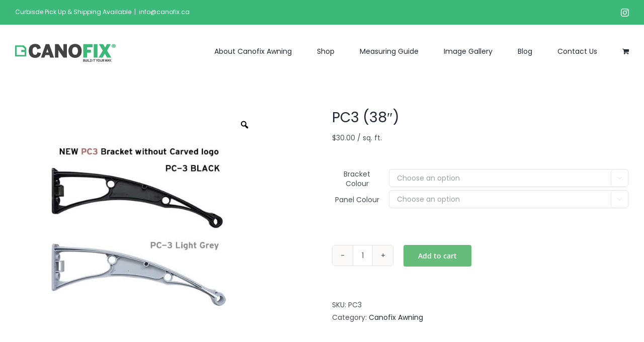

--- FILE ---
content_type: text/html
request_url: https://cdn.trustindex.io/widgets/fc/fce4f1914b7a57049c56439e916/content.html
body_size: 955
content:
<div class=" ti-widget " data-layout-id="32" data-layout-category="button, popup" data-set-id="light-minimal" data-pid="fce4f1914b7a57049c56439e916" data-language="en" data-close-locale="Close" data-css-version="2" data-footer-link-domain="trustindex.io" data-review-text-mode="readmore" data-reply-by-locale="Owner's reply" data-only-rating-locale="This user only left a rating." data-size="1" > <div class="ti-widget-container"> <a href="#popup" class="ti-header ti-header-grid source-Google" data-subcontent="1" data-subcontent-target=".ti-popup-widget" > <div class="ti-fade-container"> <div class="ti-small-logo"> <img src="https://cdn.trustindex.io/assets/platform/Google/logo.svg" loading="lazy" alt="Google" width="150" height="25" /> </div> <span class="ti-stars"><img class="ti-star f" src="https://cdn.trustindex.io/assets/platform/Google/star/f.svg" alt="Google" width="17" height="17" loading="lazy" /><img class="ti-star f" src="https://cdn.trustindex.io/assets/platform/Google/star/f.svg" alt="Google" width="17" height="17" loading="lazy" /><img class="ti-star f" src="https://cdn.trustindex.io/assets/platform/Google/star/f.svg" alt="Google" width="17" height="17" loading="lazy" /><img class="ti-star f" src="https://cdn.trustindex.io/assets/platform/Google/star/f.svg" alt="Google" width="17" height="17" loading="lazy" /><img class="ti-star f" src="https://cdn.trustindex.io/assets/platform/Google/star/f.svg" alt="Google" width="17" height="17" loading="lazy" /></span> <div class="ti-mob-row"> <span class="nowrap"><strong>54 reviews</strong></span> <span class="ti-arrow-down"></span> </div> </div> </a> </div> <div class="ti-popup-widget"></div> </div> <style class="scss-content">@charset "UTF-8";
.ti-amp-iframe-body{background:#ffffff}.ti-widget[data-layout-id='32'][data-set-id='light-minimal'][data-pid='fce4f1914b7a57049c56439e916']{color:#ffffff}.ti-widget[data-layout-id='32'][data-set-id='light-minimal'][data-pid='fce4f1914b7a57049c56439e916'] .ti-widget-container,.ti-widget[data-layout-id='32'][data-set-id='light-minimal'][data-pid='fce4f1914b7a57049c56439e916'] .ti-widget-container *{font-family:inherit}.ti-widget[data-layout-id='32'][data-set-id='light-minimal'][data-pid='fce4f1914b7a57049c56439e916'] .ti-widget-container{color:#ffffff}.ti-widget[data-layout-id='32'][data-set-id='light-minimal'][data-pid='fce4f1914b7a57049c56439e916'] .ti-verified-by .ti-info-icon{background-color:#ffffff}.ti-widget[data-layout-id='32'][data-set-id='light-minimal'][data-pid='fce4f1914b7a57049c56439e916'] .ti-read-more span{color:#ffffff}.ti-widget[data-layout-id='32'][data-set-id='light-minimal'][data-pid='fce4f1914b7a57049c56439e916'] .ti-review-item>.ti-inner{border-color:#efefef !important;border-radius:0px !important;padding:15px !important;background-color:#ffffff}.ti-widget[data-layout-id='32'][data-set-id='light-minimal'][data-pid='fce4f1914b7a57049c56439e916'] .ti-review-item .ti-review-image{border-radius:0px}.ti-widget[data-layout-id='32'][data-set-id='light-minimal'][data-pid='fce4f1914b7a57049c56439e916'] .ti-ai-summary-item{color:#ffffff}.ti-widget[data-layout-id='32'][data-set-id='light-minimal'][data-pid='fce4f1914b7a57049c56439e916'] .ti-ai-summary-item .ti-review-content .ti-summary-list li:before{border-left:solid 2px #ffffff;border-bottom:solid 2px #ffffff}.ti-widget[data-layout-id='32'][data-set-id='light-minimal'][data-pid='fce4f1914b7a57049c56439e916'] .ti-ai-summary-item .ti-profile-img img:not(.ti-ai-profile-img){border:2px solid #ffffff;border-color:#ffffff}.ti-widget[data-layout-id='32'][data-set-id='light-minimal'][data-pid='fce4f1914b7a57049c56439e916'] .ti-ai-summary-item>.ti-inner{background-color:#ffffff !important}.ti-widget[data-layout-id='32'][data-set-id='light-minimal'][data-pid='fce4f1914b7a57049c56439e916'] .ti-ai-summary-item .ti-name,.ti-widget[data-layout-id='32'][data-set-id='light-minimal'][data-pid='fce4f1914b7a57049c56439e916'] .ti-ai-summary-item .ti-date,.ti-widget[data-layout-id='32'][data-set-id='light-minimal'][data-pid='fce4f1914b7a57049c56439e916'] .ti-ai-summary-item .ti-read-more span{color:#ffffff}.ti-widget[data-layout-id='32'][data-set-id='light-minimal'][data-pid='fce4f1914b7a57049c56439e916'] .ti-ten-rating-score{color:#ffffff}.ti-widget[data-layout-id='32'][data-set-id='light-minimal'][data-pid='fce4f1914b7a57049c56439e916']>.ti-widget-container>.ti-header,.ti-widget[data-layout-id='32'][data-set-id='light-minimal'][data-pid='fce4f1914b7a57049c56439e916']>.ti-widget-container>.ti-footer{border-bottom-width:1px !important;background-color:rgba(255, 255, 255, 0) !important}.ti-widget-lightbox .ti-card-body .ti-stars .ti-ten-rating-score,.ti-widget-lightbox .ti-review-item .ti-stars .ti-ten-rating-score{color:#ffffff}.ti-widget-lightbox[data-layout-id='32'][data-set-id='light-minimal'][data-pid='fce4f1914b7a57049c56439e916'] .ti-ai-summary-item{color:#ffffff}.ti-widget-lightbox[data-layout-id='32'][data-set-id='light-minimal'][data-pid='fce4f1914b7a57049c56439e916'] .ti-ai-summary-item .ti-review-content .ti-summary-list li:before{border-left:solid 2px #ffffff;border-bottom:solid 2px #ffffff}.ti-widget-lightbox[data-layout-id='32'][data-set-id='light-minimal'][data-pid='fce4f1914b7a57049c56439e916'] .ti-ai-summary-item .ti-profile-img img:not(.ti-ai-profile-img){border:2px solid #ffffff;border-color:#ffffff}.ti-widget-lightbox[data-layout-id='32'][data-set-id='light-minimal'][data-pid='fce4f1914b7a57049c56439e916'] .ti-ai-summary-item>.ti-inner{background-color:#ffffff !important}.ti-widget-lightbox[data-layout-id='32'][data-set-id='light-minimal'][data-pid='fce4f1914b7a57049c56439e916'] .ti-ai-summary-item .ti-name,.ti-widget-lightbox[data-layout-id='32'][data-set-id='light-minimal'][data-pid='fce4f1914b7a57049c56439e916'] .ti-ai-summary-item .ti-date,.ti-widget-lightbox[data-layout-id='32'][data-set-id='light-minimal'][data-pid='fce4f1914b7a57049c56439e916'] .ti-ai-summary-item .ti-read-more span{color:#ffffff}.ti-widget[data-layout-id='32'][data-set-id='light-minimal'][data-pid='fce4f1914b7a57049c56439e916'] .ti-header{border-color:#efefef;border-radius:0px;padding:15px;color:#ffffff;background-color:#ffffff}.ti-widget[data-layout-id='32'][data-set-id='light-minimal'][data-pid='fce4f1914b7a57049c56439e916'] .ti-header .nowrap{color:#ffffff}.ti-widget[data-layout-id='32'][data-set-id='light-minimal'][data-pid='fce4f1914b7a57049c56439e916'] .ti-header span,.ti-widget[data-layout-id='32'][data-set-id='light-minimal'][data-pid='fce4f1914b7a57049c56439e916'] .ti-header strong{color:#ffffff !important}.ti-widget[data-layout-id='32'][data-set-id='light-minimal'][data-pid='fce4f1914b7a57049c56439e916'] .ti-arrow-down:before,.ti-widget[data-layout-id='32'][data-set-id='light-minimal'][data-pid='fce4f1914b7a57049c56439e916'] .ti-arrow-down:after{background-color:white}.ti-widget[data-layout-id='32'][data-set-id='light-minimal'][data-pid='fce4f1914b7a57049c56439e916'] a.ti-header.ti-loading:after{border:2px solid white;border-color:white transparent white transparent}.ti-widget[data-layout-id='32'][data-set-id='light-minimal'][data-pid='fce4f1914b7a57049c56439e916'] .ti-popup-widget .ti-rating-text .ti-rating{border-right:1px solid white}.ti-widget[data-layout-id='32'][data-set-id='light-minimal'][data-pid='fce4f1914b7a57049c56439e916'] .ti-popup-widget .ti-review-header .ti-name{font-size:15px !important}.ti-widget[data-layout-id='32'][data-set-id='light-minimal'][data-pid='fce4f1914b7a57049c56439e916'][data-language="ar"] .ti-popup-widget .ti-rating-text .ti-rating,.ti-widget[data-layout-id='32'][data-set-id='light-minimal'][data-pid='fce4f1914b7a57049c56439e916'][data-language="he"] .ti-popup-widget .ti-rating-text .ti-rating,.ti-widget[data-layout-id='32'][data-set-id='light-minimal'][data-pid='fce4f1914b7a57049c56439e916'][data-language="fa"] .ti-popup-widget .ti-rating-text .ti-rating{border-left:1px solid white}</style>

--- FILE ---
content_type: text/html; charset=utf-8
request_url: https://www.google.com/recaptcha/enterprise/anchor?ar=1&k=6LdGZJsoAAAAAIwMJHRwqiAHA6A_6ZP6bTYpbgSX&co=aHR0cHM6Ly9jYW5vZml4LmNhOjQ0Mw..&hl=en&v=7gg7H51Q-naNfhmCP3_R47ho&size=invisible&badge=inline&anchor-ms=20000&execute-ms=30000&cb=a3oymy1tt14k
body_size: 48435
content:
<!DOCTYPE HTML><html dir="ltr" lang="en"><head><meta http-equiv="Content-Type" content="text/html; charset=UTF-8">
<meta http-equiv="X-UA-Compatible" content="IE=edge">
<title>reCAPTCHA</title>
<style type="text/css">
/* cyrillic-ext */
@font-face {
  font-family: 'Roboto';
  font-style: normal;
  font-weight: 400;
  font-stretch: 100%;
  src: url(//fonts.gstatic.com/s/roboto/v48/KFO7CnqEu92Fr1ME7kSn66aGLdTylUAMa3GUBHMdazTgWw.woff2) format('woff2');
  unicode-range: U+0460-052F, U+1C80-1C8A, U+20B4, U+2DE0-2DFF, U+A640-A69F, U+FE2E-FE2F;
}
/* cyrillic */
@font-face {
  font-family: 'Roboto';
  font-style: normal;
  font-weight: 400;
  font-stretch: 100%;
  src: url(//fonts.gstatic.com/s/roboto/v48/KFO7CnqEu92Fr1ME7kSn66aGLdTylUAMa3iUBHMdazTgWw.woff2) format('woff2');
  unicode-range: U+0301, U+0400-045F, U+0490-0491, U+04B0-04B1, U+2116;
}
/* greek-ext */
@font-face {
  font-family: 'Roboto';
  font-style: normal;
  font-weight: 400;
  font-stretch: 100%;
  src: url(//fonts.gstatic.com/s/roboto/v48/KFO7CnqEu92Fr1ME7kSn66aGLdTylUAMa3CUBHMdazTgWw.woff2) format('woff2');
  unicode-range: U+1F00-1FFF;
}
/* greek */
@font-face {
  font-family: 'Roboto';
  font-style: normal;
  font-weight: 400;
  font-stretch: 100%;
  src: url(//fonts.gstatic.com/s/roboto/v48/KFO7CnqEu92Fr1ME7kSn66aGLdTylUAMa3-UBHMdazTgWw.woff2) format('woff2');
  unicode-range: U+0370-0377, U+037A-037F, U+0384-038A, U+038C, U+038E-03A1, U+03A3-03FF;
}
/* math */
@font-face {
  font-family: 'Roboto';
  font-style: normal;
  font-weight: 400;
  font-stretch: 100%;
  src: url(//fonts.gstatic.com/s/roboto/v48/KFO7CnqEu92Fr1ME7kSn66aGLdTylUAMawCUBHMdazTgWw.woff2) format('woff2');
  unicode-range: U+0302-0303, U+0305, U+0307-0308, U+0310, U+0312, U+0315, U+031A, U+0326-0327, U+032C, U+032F-0330, U+0332-0333, U+0338, U+033A, U+0346, U+034D, U+0391-03A1, U+03A3-03A9, U+03B1-03C9, U+03D1, U+03D5-03D6, U+03F0-03F1, U+03F4-03F5, U+2016-2017, U+2034-2038, U+203C, U+2040, U+2043, U+2047, U+2050, U+2057, U+205F, U+2070-2071, U+2074-208E, U+2090-209C, U+20D0-20DC, U+20E1, U+20E5-20EF, U+2100-2112, U+2114-2115, U+2117-2121, U+2123-214F, U+2190, U+2192, U+2194-21AE, U+21B0-21E5, U+21F1-21F2, U+21F4-2211, U+2213-2214, U+2216-22FF, U+2308-230B, U+2310, U+2319, U+231C-2321, U+2336-237A, U+237C, U+2395, U+239B-23B7, U+23D0, U+23DC-23E1, U+2474-2475, U+25AF, U+25B3, U+25B7, U+25BD, U+25C1, U+25CA, U+25CC, U+25FB, U+266D-266F, U+27C0-27FF, U+2900-2AFF, U+2B0E-2B11, U+2B30-2B4C, U+2BFE, U+3030, U+FF5B, U+FF5D, U+1D400-1D7FF, U+1EE00-1EEFF;
}
/* symbols */
@font-face {
  font-family: 'Roboto';
  font-style: normal;
  font-weight: 400;
  font-stretch: 100%;
  src: url(//fonts.gstatic.com/s/roboto/v48/KFO7CnqEu92Fr1ME7kSn66aGLdTylUAMaxKUBHMdazTgWw.woff2) format('woff2');
  unicode-range: U+0001-000C, U+000E-001F, U+007F-009F, U+20DD-20E0, U+20E2-20E4, U+2150-218F, U+2190, U+2192, U+2194-2199, U+21AF, U+21E6-21F0, U+21F3, U+2218-2219, U+2299, U+22C4-22C6, U+2300-243F, U+2440-244A, U+2460-24FF, U+25A0-27BF, U+2800-28FF, U+2921-2922, U+2981, U+29BF, U+29EB, U+2B00-2BFF, U+4DC0-4DFF, U+FFF9-FFFB, U+10140-1018E, U+10190-1019C, U+101A0, U+101D0-101FD, U+102E0-102FB, U+10E60-10E7E, U+1D2C0-1D2D3, U+1D2E0-1D37F, U+1F000-1F0FF, U+1F100-1F1AD, U+1F1E6-1F1FF, U+1F30D-1F30F, U+1F315, U+1F31C, U+1F31E, U+1F320-1F32C, U+1F336, U+1F378, U+1F37D, U+1F382, U+1F393-1F39F, U+1F3A7-1F3A8, U+1F3AC-1F3AF, U+1F3C2, U+1F3C4-1F3C6, U+1F3CA-1F3CE, U+1F3D4-1F3E0, U+1F3ED, U+1F3F1-1F3F3, U+1F3F5-1F3F7, U+1F408, U+1F415, U+1F41F, U+1F426, U+1F43F, U+1F441-1F442, U+1F444, U+1F446-1F449, U+1F44C-1F44E, U+1F453, U+1F46A, U+1F47D, U+1F4A3, U+1F4B0, U+1F4B3, U+1F4B9, U+1F4BB, U+1F4BF, U+1F4C8-1F4CB, U+1F4D6, U+1F4DA, U+1F4DF, U+1F4E3-1F4E6, U+1F4EA-1F4ED, U+1F4F7, U+1F4F9-1F4FB, U+1F4FD-1F4FE, U+1F503, U+1F507-1F50B, U+1F50D, U+1F512-1F513, U+1F53E-1F54A, U+1F54F-1F5FA, U+1F610, U+1F650-1F67F, U+1F687, U+1F68D, U+1F691, U+1F694, U+1F698, U+1F6AD, U+1F6B2, U+1F6B9-1F6BA, U+1F6BC, U+1F6C6-1F6CF, U+1F6D3-1F6D7, U+1F6E0-1F6EA, U+1F6F0-1F6F3, U+1F6F7-1F6FC, U+1F700-1F7FF, U+1F800-1F80B, U+1F810-1F847, U+1F850-1F859, U+1F860-1F887, U+1F890-1F8AD, U+1F8B0-1F8BB, U+1F8C0-1F8C1, U+1F900-1F90B, U+1F93B, U+1F946, U+1F984, U+1F996, U+1F9E9, U+1FA00-1FA6F, U+1FA70-1FA7C, U+1FA80-1FA89, U+1FA8F-1FAC6, U+1FACE-1FADC, U+1FADF-1FAE9, U+1FAF0-1FAF8, U+1FB00-1FBFF;
}
/* vietnamese */
@font-face {
  font-family: 'Roboto';
  font-style: normal;
  font-weight: 400;
  font-stretch: 100%;
  src: url(//fonts.gstatic.com/s/roboto/v48/KFO7CnqEu92Fr1ME7kSn66aGLdTylUAMa3OUBHMdazTgWw.woff2) format('woff2');
  unicode-range: U+0102-0103, U+0110-0111, U+0128-0129, U+0168-0169, U+01A0-01A1, U+01AF-01B0, U+0300-0301, U+0303-0304, U+0308-0309, U+0323, U+0329, U+1EA0-1EF9, U+20AB;
}
/* latin-ext */
@font-face {
  font-family: 'Roboto';
  font-style: normal;
  font-weight: 400;
  font-stretch: 100%;
  src: url(//fonts.gstatic.com/s/roboto/v48/KFO7CnqEu92Fr1ME7kSn66aGLdTylUAMa3KUBHMdazTgWw.woff2) format('woff2');
  unicode-range: U+0100-02BA, U+02BD-02C5, U+02C7-02CC, U+02CE-02D7, U+02DD-02FF, U+0304, U+0308, U+0329, U+1D00-1DBF, U+1E00-1E9F, U+1EF2-1EFF, U+2020, U+20A0-20AB, U+20AD-20C0, U+2113, U+2C60-2C7F, U+A720-A7FF;
}
/* latin */
@font-face {
  font-family: 'Roboto';
  font-style: normal;
  font-weight: 400;
  font-stretch: 100%;
  src: url(//fonts.gstatic.com/s/roboto/v48/KFO7CnqEu92Fr1ME7kSn66aGLdTylUAMa3yUBHMdazQ.woff2) format('woff2');
  unicode-range: U+0000-00FF, U+0131, U+0152-0153, U+02BB-02BC, U+02C6, U+02DA, U+02DC, U+0304, U+0308, U+0329, U+2000-206F, U+20AC, U+2122, U+2191, U+2193, U+2212, U+2215, U+FEFF, U+FFFD;
}
/* cyrillic-ext */
@font-face {
  font-family: 'Roboto';
  font-style: normal;
  font-weight: 500;
  font-stretch: 100%;
  src: url(//fonts.gstatic.com/s/roboto/v48/KFO7CnqEu92Fr1ME7kSn66aGLdTylUAMa3GUBHMdazTgWw.woff2) format('woff2');
  unicode-range: U+0460-052F, U+1C80-1C8A, U+20B4, U+2DE0-2DFF, U+A640-A69F, U+FE2E-FE2F;
}
/* cyrillic */
@font-face {
  font-family: 'Roboto';
  font-style: normal;
  font-weight: 500;
  font-stretch: 100%;
  src: url(//fonts.gstatic.com/s/roboto/v48/KFO7CnqEu92Fr1ME7kSn66aGLdTylUAMa3iUBHMdazTgWw.woff2) format('woff2');
  unicode-range: U+0301, U+0400-045F, U+0490-0491, U+04B0-04B1, U+2116;
}
/* greek-ext */
@font-face {
  font-family: 'Roboto';
  font-style: normal;
  font-weight: 500;
  font-stretch: 100%;
  src: url(//fonts.gstatic.com/s/roboto/v48/KFO7CnqEu92Fr1ME7kSn66aGLdTylUAMa3CUBHMdazTgWw.woff2) format('woff2');
  unicode-range: U+1F00-1FFF;
}
/* greek */
@font-face {
  font-family: 'Roboto';
  font-style: normal;
  font-weight: 500;
  font-stretch: 100%;
  src: url(//fonts.gstatic.com/s/roboto/v48/KFO7CnqEu92Fr1ME7kSn66aGLdTylUAMa3-UBHMdazTgWw.woff2) format('woff2');
  unicode-range: U+0370-0377, U+037A-037F, U+0384-038A, U+038C, U+038E-03A1, U+03A3-03FF;
}
/* math */
@font-face {
  font-family: 'Roboto';
  font-style: normal;
  font-weight: 500;
  font-stretch: 100%;
  src: url(//fonts.gstatic.com/s/roboto/v48/KFO7CnqEu92Fr1ME7kSn66aGLdTylUAMawCUBHMdazTgWw.woff2) format('woff2');
  unicode-range: U+0302-0303, U+0305, U+0307-0308, U+0310, U+0312, U+0315, U+031A, U+0326-0327, U+032C, U+032F-0330, U+0332-0333, U+0338, U+033A, U+0346, U+034D, U+0391-03A1, U+03A3-03A9, U+03B1-03C9, U+03D1, U+03D5-03D6, U+03F0-03F1, U+03F4-03F5, U+2016-2017, U+2034-2038, U+203C, U+2040, U+2043, U+2047, U+2050, U+2057, U+205F, U+2070-2071, U+2074-208E, U+2090-209C, U+20D0-20DC, U+20E1, U+20E5-20EF, U+2100-2112, U+2114-2115, U+2117-2121, U+2123-214F, U+2190, U+2192, U+2194-21AE, U+21B0-21E5, U+21F1-21F2, U+21F4-2211, U+2213-2214, U+2216-22FF, U+2308-230B, U+2310, U+2319, U+231C-2321, U+2336-237A, U+237C, U+2395, U+239B-23B7, U+23D0, U+23DC-23E1, U+2474-2475, U+25AF, U+25B3, U+25B7, U+25BD, U+25C1, U+25CA, U+25CC, U+25FB, U+266D-266F, U+27C0-27FF, U+2900-2AFF, U+2B0E-2B11, U+2B30-2B4C, U+2BFE, U+3030, U+FF5B, U+FF5D, U+1D400-1D7FF, U+1EE00-1EEFF;
}
/* symbols */
@font-face {
  font-family: 'Roboto';
  font-style: normal;
  font-weight: 500;
  font-stretch: 100%;
  src: url(//fonts.gstatic.com/s/roboto/v48/KFO7CnqEu92Fr1ME7kSn66aGLdTylUAMaxKUBHMdazTgWw.woff2) format('woff2');
  unicode-range: U+0001-000C, U+000E-001F, U+007F-009F, U+20DD-20E0, U+20E2-20E4, U+2150-218F, U+2190, U+2192, U+2194-2199, U+21AF, U+21E6-21F0, U+21F3, U+2218-2219, U+2299, U+22C4-22C6, U+2300-243F, U+2440-244A, U+2460-24FF, U+25A0-27BF, U+2800-28FF, U+2921-2922, U+2981, U+29BF, U+29EB, U+2B00-2BFF, U+4DC0-4DFF, U+FFF9-FFFB, U+10140-1018E, U+10190-1019C, U+101A0, U+101D0-101FD, U+102E0-102FB, U+10E60-10E7E, U+1D2C0-1D2D3, U+1D2E0-1D37F, U+1F000-1F0FF, U+1F100-1F1AD, U+1F1E6-1F1FF, U+1F30D-1F30F, U+1F315, U+1F31C, U+1F31E, U+1F320-1F32C, U+1F336, U+1F378, U+1F37D, U+1F382, U+1F393-1F39F, U+1F3A7-1F3A8, U+1F3AC-1F3AF, U+1F3C2, U+1F3C4-1F3C6, U+1F3CA-1F3CE, U+1F3D4-1F3E0, U+1F3ED, U+1F3F1-1F3F3, U+1F3F5-1F3F7, U+1F408, U+1F415, U+1F41F, U+1F426, U+1F43F, U+1F441-1F442, U+1F444, U+1F446-1F449, U+1F44C-1F44E, U+1F453, U+1F46A, U+1F47D, U+1F4A3, U+1F4B0, U+1F4B3, U+1F4B9, U+1F4BB, U+1F4BF, U+1F4C8-1F4CB, U+1F4D6, U+1F4DA, U+1F4DF, U+1F4E3-1F4E6, U+1F4EA-1F4ED, U+1F4F7, U+1F4F9-1F4FB, U+1F4FD-1F4FE, U+1F503, U+1F507-1F50B, U+1F50D, U+1F512-1F513, U+1F53E-1F54A, U+1F54F-1F5FA, U+1F610, U+1F650-1F67F, U+1F687, U+1F68D, U+1F691, U+1F694, U+1F698, U+1F6AD, U+1F6B2, U+1F6B9-1F6BA, U+1F6BC, U+1F6C6-1F6CF, U+1F6D3-1F6D7, U+1F6E0-1F6EA, U+1F6F0-1F6F3, U+1F6F7-1F6FC, U+1F700-1F7FF, U+1F800-1F80B, U+1F810-1F847, U+1F850-1F859, U+1F860-1F887, U+1F890-1F8AD, U+1F8B0-1F8BB, U+1F8C0-1F8C1, U+1F900-1F90B, U+1F93B, U+1F946, U+1F984, U+1F996, U+1F9E9, U+1FA00-1FA6F, U+1FA70-1FA7C, U+1FA80-1FA89, U+1FA8F-1FAC6, U+1FACE-1FADC, U+1FADF-1FAE9, U+1FAF0-1FAF8, U+1FB00-1FBFF;
}
/* vietnamese */
@font-face {
  font-family: 'Roboto';
  font-style: normal;
  font-weight: 500;
  font-stretch: 100%;
  src: url(//fonts.gstatic.com/s/roboto/v48/KFO7CnqEu92Fr1ME7kSn66aGLdTylUAMa3OUBHMdazTgWw.woff2) format('woff2');
  unicode-range: U+0102-0103, U+0110-0111, U+0128-0129, U+0168-0169, U+01A0-01A1, U+01AF-01B0, U+0300-0301, U+0303-0304, U+0308-0309, U+0323, U+0329, U+1EA0-1EF9, U+20AB;
}
/* latin-ext */
@font-face {
  font-family: 'Roboto';
  font-style: normal;
  font-weight: 500;
  font-stretch: 100%;
  src: url(//fonts.gstatic.com/s/roboto/v48/KFO7CnqEu92Fr1ME7kSn66aGLdTylUAMa3KUBHMdazTgWw.woff2) format('woff2');
  unicode-range: U+0100-02BA, U+02BD-02C5, U+02C7-02CC, U+02CE-02D7, U+02DD-02FF, U+0304, U+0308, U+0329, U+1D00-1DBF, U+1E00-1E9F, U+1EF2-1EFF, U+2020, U+20A0-20AB, U+20AD-20C0, U+2113, U+2C60-2C7F, U+A720-A7FF;
}
/* latin */
@font-face {
  font-family: 'Roboto';
  font-style: normal;
  font-weight: 500;
  font-stretch: 100%;
  src: url(//fonts.gstatic.com/s/roboto/v48/KFO7CnqEu92Fr1ME7kSn66aGLdTylUAMa3yUBHMdazQ.woff2) format('woff2');
  unicode-range: U+0000-00FF, U+0131, U+0152-0153, U+02BB-02BC, U+02C6, U+02DA, U+02DC, U+0304, U+0308, U+0329, U+2000-206F, U+20AC, U+2122, U+2191, U+2193, U+2212, U+2215, U+FEFF, U+FFFD;
}
/* cyrillic-ext */
@font-face {
  font-family: 'Roboto';
  font-style: normal;
  font-weight: 900;
  font-stretch: 100%;
  src: url(//fonts.gstatic.com/s/roboto/v48/KFO7CnqEu92Fr1ME7kSn66aGLdTylUAMa3GUBHMdazTgWw.woff2) format('woff2');
  unicode-range: U+0460-052F, U+1C80-1C8A, U+20B4, U+2DE0-2DFF, U+A640-A69F, U+FE2E-FE2F;
}
/* cyrillic */
@font-face {
  font-family: 'Roboto';
  font-style: normal;
  font-weight: 900;
  font-stretch: 100%;
  src: url(//fonts.gstatic.com/s/roboto/v48/KFO7CnqEu92Fr1ME7kSn66aGLdTylUAMa3iUBHMdazTgWw.woff2) format('woff2');
  unicode-range: U+0301, U+0400-045F, U+0490-0491, U+04B0-04B1, U+2116;
}
/* greek-ext */
@font-face {
  font-family: 'Roboto';
  font-style: normal;
  font-weight: 900;
  font-stretch: 100%;
  src: url(//fonts.gstatic.com/s/roboto/v48/KFO7CnqEu92Fr1ME7kSn66aGLdTylUAMa3CUBHMdazTgWw.woff2) format('woff2');
  unicode-range: U+1F00-1FFF;
}
/* greek */
@font-face {
  font-family: 'Roboto';
  font-style: normal;
  font-weight: 900;
  font-stretch: 100%;
  src: url(//fonts.gstatic.com/s/roboto/v48/KFO7CnqEu92Fr1ME7kSn66aGLdTylUAMa3-UBHMdazTgWw.woff2) format('woff2');
  unicode-range: U+0370-0377, U+037A-037F, U+0384-038A, U+038C, U+038E-03A1, U+03A3-03FF;
}
/* math */
@font-face {
  font-family: 'Roboto';
  font-style: normal;
  font-weight: 900;
  font-stretch: 100%;
  src: url(//fonts.gstatic.com/s/roboto/v48/KFO7CnqEu92Fr1ME7kSn66aGLdTylUAMawCUBHMdazTgWw.woff2) format('woff2');
  unicode-range: U+0302-0303, U+0305, U+0307-0308, U+0310, U+0312, U+0315, U+031A, U+0326-0327, U+032C, U+032F-0330, U+0332-0333, U+0338, U+033A, U+0346, U+034D, U+0391-03A1, U+03A3-03A9, U+03B1-03C9, U+03D1, U+03D5-03D6, U+03F0-03F1, U+03F4-03F5, U+2016-2017, U+2034-2038, U+203C, U+2040, U+2043, U+2047, U+2050, U+2057, U+205F, U+2070-2071, U+2074-208E, U+2090-209C, U+20D0-20DC, U+20E1, U+20E5-20EF, U+2100-2112, U+2114-2115, U+2117-2121, U+2123-214F, U+2190, U+2192, U+2194-21AE, U+21B0-21E5, U+21F1-21F2, U+21F4-2211, U+2213-2214, U+2216-22FF, U+2308-230B, U+2310, U+2319, U+231C-2321, U+2336-237A, U+237C, U+2395, U+239B-23B7, U+23D0, U+23DC-23E1, U+2474-2475, U+25AF, U+25B3, U+25B7, U+25BD, U+25C1, U+25CA, U+25CC, U+25FB, U+266D-266F, U+27C0-27FF, U+2900-2AFF, U+2B0E-2B11, U+2B30-2B4C, U+2BFE, U+3030, U+FF5B, U+FF5D, U+1D400-1D7FF, U+1EE00-1EEFF;
}
/* symbols */
@font-face {
  font-family: 'Roboto';
  font-style: normal;
  font-weight: 900;
  font-stretch: 100%;
  src: url(//fonts.gstatic.com/s/roboto/v48/KFO7CnqEu92Fr1ME7kSn66aGLdTylUAMaxKUBHMdazTgWw.woff2) format('woff2');
  unicode-range: U+0001-000C, U+000E-001F, U+007F-009F, U+20DD-20E0, U+20E2-20E4, U+2150-218F, U+2190, U+2192, U+2194-2199, U+21AF, U+21E6-21F0, U+21F3, U+2218-2219, U+2299, U+22C4-22C6, U+2300-243F, U+2440-244A, U+2460-24FF, U+25A0-27BF, U+2800-28FF, U+2921-2922, U+2981, U+29BF, U+29EB, U+2B00-2BFF, U+4DC0-4DFF, U+FFF9-FFFB, U+10140-1018E, U+10190-1019C, U+101A0, U+101D0-101FD, U+102E0-102FB, U+10E60-10E7E, U+1D2C0-1D2D3, U+1D2E0-1D37F, U+1F000-1F0FF, U+1F100-1F1AD, U+1F1E6-1F1FF, U+1F30D-1F30F, U+1F315, U+1F31C, U+1F31E, U+1F320-1F32C, U+1F336, U+1F378, U+1F37D, U+1F382, U+1F393-1F39F, U+1F3A7-1F3A8, U+1F3AC-1F3AF, U+1F3C2, U+1F3C4-1F3C6, U+1F3CA-1F3CE, U+1F3D4-1F3E0, U+1F3ED, U+1F3F1-1F3F3, U+1F3F5-1F3F7, U+1F408, U+1F415, U+1F41F, U+1F426, U+1F43F, U+1F441-1F442, U+1F444, U+1F446-1F449, U+1F44C-1F44E, U+1F453, U+1F46A, U+1F47D, U+1F4A3, U+1F4B0, U+1F4B3, U+1F4B9, U+1F4BB, U+1F4BF, U+1F4C8-1F4CB, U+1F4D6, U+1F4DA, U+1F4DF, U+1F4E3-1F4E6, U+1F4EA-1F4ED, U+1F4F7, U+1F4F9-1F4FB, U+1F4FD-1F4FE, U+1F503, U+1F507-1F50B, U+1F50D, U+1F512-1F513, U+1F53E-1F54A, U+1F54F-1F5FA, U+1F610, U+1F650-1F67F, U+1F687, U+1F68D, U+1F691, U+1F694, U+1F698, U+1F6AD, U+1F6B2, U+1F6B9-1F6BA, U+1F6BC, U+1F6C6-1F6CF, U+1F6D3-1F6D7, U+1F6E0-1F6EA, U+1F6F0-1F6F3, U+1F6F7-1F6FC, U+1F700-1F7FF, U+1F800-1F80B, U+1F810-1F847, U+1F850-1F859, U+1F860-1F887, U+1F890-1F8AD, U+1F8B0-1F8BB, U+1F8C0-1F8C1, U+1F900-1F90B, U+1F93B, U+1F946, U+1F984, U+1F996, U+1F9E9, U+1FA00-1FA6F, U+1FA70-1FA7C, U+1FA80-1FA89, U+1FA8F-1FAC6, U+1FACE-1FADC, U+1FADF-1FAE9, U+1FAF0-1FAF8, U+1FB00-1FBFF;
}
/* vietnamese */
@font-face {
  font-family: 'Roboto';
  font-style: normal;
  font-weight: 900;
  font-stretch: 100%;
  src: url(//fonts.gstatic.com/s/roboto/v48/KFO7CnqEu92Fr1ME7kSn66aGLdTylUAMa3OUBHMdazTgWw.woff2) format('woff2');
  unicode-range: U+0102-0103, U+0110-0111, U+0128-0129, U+0168-0169, U+01A0-01A1, U+01AF-01B0, U+0300-0301, U+0303-0304, U+0308-0309, U+0323, U+0329, U+1EA0-1EF9, U+20AB;
}
/* latin-ext */
@font-face {
  font-family: 'Roboto';
  font-style: normal;
  font-weight: 900;
  font-stretch: 100%;
  src: url(//fonts.gstatic.com/s/roboto/v48/KFO7CnqEu92Fr1ME7kSn66aGLdTylUAMa3KUBHMdazTgWw.woff2) format('woff2');
  unicode-range: U+0100-02BA, U+02BD-02C5, U+02C7-02CC, U+02CE-02D7, U+02DD-02FF, U+0304, U+0308, U+0329, U+1D00-1DBF, U+1E00-1E9F, U+1EF2-1EFF, U+2020, U+20A0-20AB, U+20AD-20C0, U+2113, U+2C60-2C7F, U+A720-A7FF;
}
/* latin */
@font-face {
  font-family: 'Roboto';
  font-style: normal;
  font-weight: 900;
  font-stretch: 100%;
  src: url(//fonts.gstatic.com/s/roboto/v48/KFO7CnqEu92Fr1ME7kSn66aGLdTylUAMa3yUBHMdazQ.woff2) format('woff2');
  unicode-range: U+0000-00FF, U+0131, U+0152-0153, U+02BB-02BC, U+02C6, U+02DA, U+02DC, U+0304, U+0308, U+0329, U+2000-206F, U+20AC, U+2122, U+2191, U+2193, U+2212, U+2215, U+FEFF, U+FFFD;
}

</style>
<link rel="stylesheet" type="text/css" href="https://www.gstatic.com/recaptcha/releases/7gg7H51Q-naNfhmCP3_R47ho/styles__ltr.css">
<script nonce="fSCbPdNoy_eoLuJlR35Mqw" type="text/javascript">window['__recaptcha_api'] = 'https://www.google.com/recaptcha/enterprise/';</script>
<script type="text/javascript" src="https://www.gstatic.com/recaptcha/releases/7gg7H51Q-naNfhmCP3_R47ho/recaptcha__en.js" nonce="fSCbPdNoy_eoLuJlR35Mqw">
      
    </script></head>
<body><div id="rc-anchor-alert" class="rc-anchor-alert">This reCAPTCHA is for testing purposes only. Please report to the site admin if you are seeing this.</div>
<input type="hidden" id="recaptcha-token" value="[base64]">
<script type="text/javascript" nonce="fSCbPdNoy_eoLuJlR35Mqw">
      recaptcha.anchor.Main.init("[\x22ainput\x22,[\x22bgdata\x22,\x22\x22,\[base64]/[base64]/[base64]/[base64]/[base64]/[base64]/[base64]/[base64]/[base64]/[base64]\\u003d\x22,\[base64]\\u003d\\u003d\x22,\x22w7TDvsOEwpxJAhQ3wqzDpMOBQ27Du8OZSMOnwpU0UMOYaVNZQhzDm8K7XcK0wqfCkMOrYG/CgS/DhWnCpx5IX8OAK8O7wozDj8OJwq9ewqpPdnhuO8OEwo0RMcObSwPCj8KUbkLDmicHVFdeNVzCgcKOwpQvBibCicKCWETDjg/[base64]/GlvCocKvw484w5xew78OIMKkw5Btw4N/MBPDux7Ci8K/w6Utw7MCw53Cj8KSNcKbXz3DgsOCFsO6GXrCmsKqHhDDtmtOfRPDgivDu1kka8OFGcKJwqPDssK0RsKewro7w5UQUmE2wrEhw5DCsMORYsKLw7ISwrY9H8KNwqXCjcOIwqcSHcKrw45mwp3Cn0LCtsO5w7vCscK/[base64]/wq7DonHCvSxwA3PClsK6LsOWBWTDjHfDtjMYw7HCh0RLA8KAwpdRQizDlsO9wpXDjcOAw5bCgMOqW8OvKMKgX8OWUMOSwrprfsKyexUWwq/DkHjDjMKJS8Omw6YmdsOLe8O5w7x/w7MkwovCvsKvRC7DmBLCjxAEwoDCilvCu8OVdcOIwpcBcsK4ICh5w540esOcBBsIXUl/[base64]/wrjCnhnCtyMOw7JnLiUuw43DklFfcFvCsyxjw5XCqzTCg14dw6xmNMOtw5nDqy/[base64]/DisORQ8K4J8OEw53CuxE7w4TCosKWEMK/DzLDu0MCwqzDicK/[base64]/DhhYea1BnISQrwrttwr4Hwrl2w45wLyDCoyLCtMO3w5hGwrohw6vCjU9DwpXDtC/[base64]/ATclRcOESllABsKPJQbDtXLCgcKHw4hpwqPClsKkwoTDicOmeH5zwqZtQcKSKhLDs8Kuwr51XQVfwobCuGDDqSYSH8O5wrJQwoATQcK+RMOTwprDnGoWdyFIUG/[base64]/Cg8KBwq16w6fChsOHf1zDvMKtSsKywoVLwo0Ew6vCqjM2wpAEwqLDsw9Qw4DDkMO3w6BnciXDulASw4vCqmXDtmbCvsO/QMKDbMKFwrvCscKYwqvCr8KZBMK2wrPDqMKXw4tPw6JFQhE5QkUfdMOhRC/DicKLXMKAwpJjNgxrw5NPCsO6RcKqZ8Opw7lswoltAMK9wppNB8Kqw5APw7ptG8KJW8OrO8O0H0giwqbDr1zDnsKFwpHDo8K/V8KnYmYODnUQbkdZwqxCBmPDrMKrwp0NHUYdw7IyfXXCo8Ogwp/Ci2PDhcK9Z8OcecOGwpE6a8KXXz88NQ8/CGzDhg7DjMOzXsKJw4vDrMK9ClPCiMKYbTHDkcKpLSAAA8KAYcO9wqvDjSzDmsKrwrnDt8O5wp7DonlEdTYDwpRrYmzCjsKvw6otwpQvw44cw6jDiMKpNHx/w4JPwqvDt0DDrsO1CMOFNMO9wq7Di8KMV3QYwqNMXGAgX8KCw7nCiVXDtcKYwp19csK3U0Abw7TDhgTDhCLCqWfClcOCwphyTMOdwqjCqMOuaMKNwrx3w7vCs3bDvsOpdcK0wp41wppfC2YTwpjCqcKCT1FKwo5mw4/ChyBHw7B5IDwzw7gNw5XDkMO5Z3MzWSDDuMOFwptBecKtwobDk8OXAcKhWMKXE8KOEB/Cq8KWw4XDtcODKkUKVFvDiSw7wpbCkgrDrsOKOMOCUMOofloJL8KgwpDCl8Oaw68Pc8OBRsKdJsK6NsKow69Lw7kBwq7CkUgVw5/[base64]/Ci1DDtihbwp4Cwq/[base64]/Cl1/CrsOwwpLClAc4w4bCjMOcL1XCgcORecOTOsO1wo/DiyHCq3xOQk7ChFEBwqnCpCRMe8KOM8O7cUbDihzCkn0SF8KlAsOEw47ClUgXw7LCicKWw59rHh3Dj01uPRjCix8iwrHCo3DCrlnDrwxqwo13w7PCrkt4BmUyU8K9OmwNacOTwpAVwpsSw4IUwoAnTg7DnjdtJcOkXMKjw7nCvMOmw5/[base64]/CjAzDkcOtPljCgWwmw6sQfcOpEcKuYHB7EUrCmTLCmMKpYSHCp1DDq31AdcKkw4o/[base64]/[base64]/[base64]/CjGYJJnnCtwnCiF4PwoLCocOxQMONwpnDkcKUw5g5Y1PCgTfCpsKvwrHCgQIIwqIzZ8Opw7XCmsKGw5nCgcKBMMKAHsKqwobCkcOIw4/Cq1nCrXoUwozDhTXCvQ9Nw7fClU1Gwq7DvxpZwrTCnT3Dv0DDs8OPHcO8FsOgbcOow41qwpzDlxLDr8O4w4QPwpgCBwkJwoRmHmxRwr45wo9tw7Eyw5rDgcOQb8ObwpDDrMKHKsOWBGFuG8KmehDDu0TDpTrCu8KjKcOHNMOOwrc/[base64]/DjMOXw5vDuMK6wrlkBlXDqsO4W8O7w6zCtDZAf8Kkw6xrGGDCkMOSw6fDn2DDmcKUPW/[base64]/CoizCpVzDhcOfwozCiVg5wpkLwrbCn8OfCcKEScOuJ05VOX8pdsKWw487w45bOUZrEMKSc2AOIQbDnxJVbMODJz4hOsKoAzHCsVTChWIRwpJnw5jCp8Okw7lgwr/Dh2Y3Ix14wrLCusOxw6rCvUnDognDqcOFwqlrw6fCqgJswoDCiATDrMKow77Dk14ewrQWw789w4zDmkLCsEbDnUHCrsKjdQ/DtcKLw5zDqUcHwqEgB8KHw4lWZcKuXsOWw7/CvMO8MWvDhsKAw4Rrw5JtwoLCrjNLYCfDmsOcw67Cui5rSMKQwrDCkMKZOxHDlcOBw4Z7UMOYw7IPOsKXw5ZqOMKwZ0fCu8K2PMOAaFfCvXZmwqYyUHnCmMKhwpzDjcO3wo3DqMOoYRFrwozDjcK/wo41VnzDtcOoeRLDr8OzY3XDtMOew7chZMOOT8KLwoggWi/CksKyw7HDoCrClMKcw4/CnXHDrcKgw4cvVmpKAV4xwpzDu8OzRynDtAk+W8Osw65Hw7M7w5FkKmzCssO8G2bCksKBbcOsw67DgGliw7rCgSdlwr90wqzDgRDDmMOXwqVdL8KkwqrDn8O5w5bCvsKUwr5/[base64]/[base64]/Dm8OWFB05wqfDpzLCvcKPwonDjcOOUj7DosKGwqfCkVXCv1MDw7nCrMKfwqQ/wo0bwrzCvcO+wp3DsF7Dv8KMwofDkVdewrl/w6MJw6jDrMKNYsKBw5cwKsOuDMOpDQ3CvsOWwoQHw6DDjxvCqTYgdk3CkQclw4bDjg8VTzHDmwjCgsOMSsKzwpoTfjLDlcKpcEYIw7TCh8Oaw6TCvcKmUMOSwpFeHFzCtcOPSEc8w7jCpnrCj8Kww7LDhj/DkW/[base64]/CiMOSKsOzw49Zw5Jew4YwNh9oIiLCowdKfcO3wrleYm/ClsOLVhx1w5lJEsKUHsOINDYsw5BiDsOQw4/DhcKEVRfDkMOjNFxgw5Z1QQtmcMKYwqnCkHZ1HsOCw5bCicOAw7nDpwjCicOWw5DDhMOIXsOJwpvDq8OeK8KBwrTDpMOQw58HXsOHwpk/w7/[base64]/[base64]/DuG0wwpjDuSbDkEF+wp/[base64]/CskTDpcOSw5XCq8KOeFFcYyDCpjnCncOdRyfDhjbDrAbDsMOvw41dwpouw4LCtMK2wr7CrsOneUTDmMKvw4h/IC0qwqMAMMO6K8KpAMKbwoB6wrDDmMOlw55sTMOgwoHDhyIHwr/Dg8OcHsKewrUxesO7QsKKJ8OSXsORw5rCsnbCtcK6a8K2BCjCklvChVAnwq8lw5vDuE/Ct1LCkMKSV8ORWRTDusOxfcKVS8OxDDPCmMK1wprDkVoRLcOCFcK+w6rDjSDDicOVwpLCj8K/ZMKKw5DCnsOKw43DsjAmHMK3V8OIXx4cZMOOQWDDtRDDlMKIUsKbQMKVwpLClcK4ZgTCtMK+w7TCuwZDwqLCq3BsV8KaY31xwr3DsFbDpsKSwqDDucO/w4YddcOOwofDusO1SMOYwptlwqfDgsKUw5jChcK6EB8zwohgaW/Cvl/CtXDCrT/DumDDiMOfWS0yw7jCty/Dm1I3Sw7CkcO5ScOSwqHCrMOlPcOsw7bDg8OXw7BKbm8yVkYQdBwsw7fDtcODwpXDkDc3ClE/w5PCuiRkDsO7R3RydsO5J0tudgXCr8OawoYTGE3DrmvDu33CmcOeR8O1w7gVecOgw7vDlmTCrjnDoz/CpcK8KUU0w5l2w53CnF7Dn2Y1w4dndywvXcOMDsOHw5bCpMO8RFrDjMKuf8O2wrIzYcKYw5IRw7/[base64]/CsgBswq8TbQwMwrbCqFJvwphswqDChsKHw7XCrMOMGWgQwrdDwoZCMcKdbmzChynCilhlwrXCt8OfJsKOMilTwrEQw77CgC8WNRkCIncPw4XCscOTIcOEwojDjsOeKhl6NhtBS2XDgQ/Cn8OYVVfDl8O/GsKmY8Ofw6s8w6YswrDCqGtzAsO8w7IhTsKawoPCv8O0QMKyRxrCoMO6IjHCmMO4OMOXw4jDkF3ClsOgw7bDs27DjSPCnlPDphcow64Lw5YfcsO+wqJtdQ9/wrvDuQrDtcOHT8KuHzLDh8KBw6jCnkkewqQPWcODw7M7w74DKMOueMKhwoxfDEYoHcKOw7JrQcOFw5rCjsKYIsKxG8KKwr/[base64]/CsnFEwqPCnkU8YlBJVMOuwqIAw49Uw4ZPJGfCplsowpZYSkDCpEvDrR/DrMOEw6fCni5dG8OPwqbDscO6OnQqVV5PwosZZMO7w5zDm1x/w5RNYxIJwr9Nw5HCmAkuZSpaw7Qda8KtGMObwrTDpcKWwqRxw6/CulPDicOYwr1HA8KhwqMpw694CHpvw5MwN8KzNBbDl8OjDsOaIcKUI8OWZcOVRDzDvsO5T8OqwqQZPT9ywrXCi0TDtivDpMONFwjDmGAwwoFIOMKswrMIw7NCUMK6MMO+DS4yHzYvw4ocw7/DkDjDoFMKw6XCg8KUfgI/TsO+wrrCjlMTw4wEZ8OQw7zCsMKuwqHCvGzCtntdWUcLV8KNIsKjYcOIVcKDwq5gwqB2w4cPVcOnw69RAMOqfml0e8OMwpJ0w5DCqg0sdRxSw6tXwqfDtxZqw4/CosOqTA9BI8K2MgjCmxrCksKlbsOEFRDDpEPCjMKyTsKTwrwUwp/CpMKnd1XCvcOGDWhNwrMvRijDlQvDglfDlQLCt3Fmw7F7w5ZVw5Vrw40ew5vDjcOcTsK8EsKiw5zCmMKjwqRbfcOsMgXCkcKkw77Dq8KOwqFWHTXChkjCnMOJDA85wpvDmMKkGTjCknLDjWkWwpXCoMKxVRJ/dEtow5x+w67CjAg0w4J0TsKRwoQEw5k+w5nClzMRwrtswozCmUFlEMO+BcOTNTvDqUBnCcO6w6Jhw4PCjztBw4MJw7w9cMKPw6Nyw5XDlcKpwqsfQWrDokfCicKvaVDCkMOAHUrCscKawrseZ3UtJyZqw7QJbsKFHnwAJlgeJsOxE8Kqw7UxZyDDjEQSw4oFwrB/w7DCgE3Ct8OmU3luBcKcO3BVJ2bDsk5LCcKPw7YyQcKKckfCpRoBCF7DpsOVw4LCkcKSw63Dn0bDrsKMGmHCo8OVw6LCqcKywoJiA1gLw55FCsK3wqhOw7cYEsKeHhDDoMK0w5DDncOSwojDkQ9kw4cvI8O4w5HCvCjCr8ORHMOow4wcw5J8w7BBwogCTQ/DuWA9w6sVP8Oaw6x2H8KgQsOAbW17wprCqwrCkXXDnGXDsV/[base64]/DuDUULcK5FSjClsKLABfCpFw/IMOZwoDDgcKmbcKVOm9mwrpdJMKUw73CmsKzwqXCmMKuRD4mwrTCgzF3C8KTw4bCvQc0HSTDhsKLwpslw7DDmVZEI8KvwprCiRbDqUFgwoHDmcKlw7DCosOow4NOd8O8XBoFe8O9Z2p/OiF1w6rDgQVrw7MUwo1JwpPDjhZZw4bDvXQew4dUwp1CAhLDoMKvwq1Nw6hQIjxTw65/wqrCp8KzJSFkI0TDtHPDjcKiwoPDjxssw4U/w5jDrT/Dv8KRw4rCkXVrw5Z2w5oAd8K7w7XDvAfCrUA0ZF4xwpTCiAHDsR3CsTZxwqDCtynDqUQow5Iiw6nDpwXCn8KIbsKHwo3Dm8Kww4wBFCJ/w4JjOcK/wprCvmHCtcKkw40Xw7/CosK/w4vDow0ZwpXDsA5sEcOuZilSwr/DocOjw5LDiRFwYMKmC8OUw4FDcsO4LVJqwoogI8Onw7pWw5YHw7rDtWVkwq3CgsK9w67CnMKxM0kgVMO3QR/[base64]/[base64]/DhcKUPMKnwq/DgcKPw4UWw7BWDEt9wqEROkvCqxbDmcOhNGrCiFbDgTZsBcOtwoTDkGFAwo/Cs8KyCwF2w6XDjMOAZcKXAwzDjhnDljZRwqxPP27DnMOnw6tOIVzDoUHDpcOUFB/DiMK6AkVDVMOxGCZKwo/[base64]/Csy/CpMOTTcKcwqZNw6jCusOzeVjCgW/DnmbCrUTDocOUesOGLMOiblLDo8O8w73ChMOVY8Klw7bDp8O7f8KCGcKgfMOhwphEVMO9RsOvw7XCkMKCwp8zwqpEwoMRw54aw6vDq8KHw43CqMOKeztqHD1MP3Z6w5gAw7/[base64]/DmyTDpcO+w4UUw6JaFW/DvsKnwqo3w6o9NsKLwr/DvsOgwpjCuCoewr/CpMK4PMO2wrDDjMOGw5hlw5TClcKcw7Udw6/Cl8OZw7tUw6rCn3E1wojCtcKMw7ZVw7ATwrEkA8OqPzbDo3LDi8KHwokFw4nDh8OdS1nCvsKbw6rDj0lpaMKdw7oqw6vCmMKAdsOsRT/CvHXCuw/DkGQHOsKKfCrCl8KuwpNewqoWdMKWwrHCpDbCr8OyKUDDrGsSF8O9XcOHNibCowPCvDrDoHtuWsKxwoHDrRpkEWEXdj9jQTBzwpd1XRzDtWrDmcKfw7fColIWQlzDgyV7OEjClsOgwrQKSsKTCiAVwrJBb3V/wpjDh8OGw7rChwwKwptsWhYwwr9Sw4vCrD1WwqNpNcKwwoPCv8OEw785w7VSLcOFwrPDmsO/OsOjw5/Ds1TDrDXCq8OOwrnDhhEDEQ9zwoHDlgXDpMKLFxLCrSdIw7DDuAbCpB8vw4pMwofDg8O+woJdwq3Crw7Dt8OTwogULCM8wp8vMcKyw5LChWrDgFTCtSPCvsO9w4l8wonDm8Kaw6/[base64]/CrDd1w5TDk8Kba8Obw7zDqCHCvsKuWsKhEBVAOcKkcyxwwo01wpAlw6lvw5AgwoBvdMK+w7sawq3DoMKPwpkMwofCpDEOUMOld8OALMKcw4jDmwswC8K2bcKMRFbCo1vDq3PDgkdwR3vCmxEJw7/DuV3CtHI9Q8K7wobDscOZw5PChxghLMOJFxA9w59Gw5HDuwXCtMKjw6EdwoLDkcK0V8KiHMK+csKLVMOIwrIIdcOhGW96VMKXw6jCvMOXwqvCvcK4w7PCpMOHBWkiLGfCp8OaO0xHXjI7Cjd9w5rCisK2AgfCvcOgbm/[base64]/CvirCrMOKw7VFT8KGwq9nOsKXKsK8WcOsw4fCn8Ojw4oOwpxhw6DDqQ8rw4QBwpbDoC1eXMKwYsKEw5jCjsOCfjJkwqHDqDwQYg96FRfDncKNTMK6QiYfSsOJY8Ocwp3Dm8KEwpXDhcKbbjbCg8OsAsKyw63DmsOfJkzDn21xw7PDhMKXGgjCk8KxwqzDol/CocO9XsOwW8OPRcK6wp7DmcK7HcOKwpVcw5NFJMKxw5JDwrUdRFh0wpp8w4rDjsOmwrBMwoHCscOlw75GwprDhWrDkcOdwrDDtnsLTsK9w7/Dh3h3w51xWMOIw7tIJMKuFQ1Zw5MAIMOVMAtDw5g0w6dhwotnaiB5MhbDgcO5RwDCsz8Hw4vDrsKZw43Dm07Cr2fCqsKfw6l5w5vDpEFzGcOtw5Mow5vCmTjDjBTDhsOAw4HCqzDCmsOFwrPDo23DicOEw7XCtsKnwqTCsX8IUMOyw65Zw6PCnMOscWvCocOjam/CrQLDnQEfwr/DrAfCrH/DscKXCB3CicKcw5RldsKPSQsxOyjCqm8sw6ZzCRzDnW7DjcOEw4YrwrZuw75HHsOxwpJJDsKlwrwOdzoFw5zDm8OkOMOrRzkkw5QzVsKlwrJTFy1IwoXDrcO9w54Wb2nCm8OaGcOEw4LDh8Kcw4nDlT/CpsOmGxrDtU3CqkXDrxgtAsKBwpjCjzDCmmU7bRfCoCARwpTCvcOfBQUKw4lVw4wGw7zDi8KKw4QHwo9xwqvDmMKNfsOXU8O/ZMKSwp/CoMKnwosdW8OweEVyw4bCsMOeaFtlPnt6QkVhw6DCqHYtEDZZZUrDpB3DuibCtHEswozDohQNw4/DkjrCssOAw7Y6bhQhMsO5IkvDn8KKwpUVSiPCvl4Cw6nDpsKHe8OZFSTDgw84w7UywpA/aMOBIsOMw6nCsMOFwp1iMwt2VHrDojTDoSvDq8OHw4cFZMK7w4LDny40Nz/[base64]/CnUzDvAEpw5PDkAfCoAkocV/CkGpfwofCnMOyw6TDsgoGw5rDrsOqw7jCvyANGcKNwr9XwrV9MsOdCxzCtcOpHcK2CEDCvMOVwpoUwqEPIcKLwo/DkB4yw6fDhMOnCi7CizQzw4tMw4DCrsO5w5prwrfCjERTw55rw6w7V1/CqMOJCsOqBMOQNMK4c8KtOFV/cTNlTWzCvMO5w6nCsGF2w7pkwpfDksOEaMKZwqvCgjYBwpNVfVnDiQnDqAhsw7IOfSLDnHEMwqNFwqRJOcKHOSJOwrEFXsOaD1Qpw4Ziw5rCum8cwqNawqNiwprDsxFJVTJxO8Ktb8KjNsKwIE4NWsO8w7bCtsO+w6sxFcKmYsKyw57DsMOxKcOTw4/[base64]/[base64]/dSZYSX8aw73CscO3R2rDpDJhwpk8w6TCj8OtB8KIasK0w6NRw6dkbMKiwr7DrMKKV1HDkXjDgyQFwpLCsz9SMMKZRj1XPUpNwrjCu8KNCXRJRjPCisKxwoB/w7/CrMOEW8O1aMKqw67CjCBLF0jDsCo+wqAuw4DDvsOxQShRwr7CmVVJw4TCr8OGM8OddsKJcBxqwrTDrzHCkn/Ckl5sHcKWwqpLdQ0xwoB6TAPCjCosUsKhwq3CnR9EwonCvBXCh8OLwpjDmy3DocKHEMKRwrHCkyvDiMOywrTCrETChw11wrwYwqk+EFXCgcO/w4PCvsOLYMOfEgHDlsOTQRgbw5gmbi/[base64]/bsKVwpbCncO0w4Vcw6gYwr0owpfCmsKyV8O7RGLCucKUH0QDO1rCvgZJMD/DscKwFcKqwqJcwoh9w5hYw6XCkMK+wqtMw7DCv8KHw7Jkw6DDvsOHw5gSNMOUdsOVecOVHF13FBzCpcOsKcK8w47Dq8Kww6fChHsrw4nCm2YJOnXCsnbDhnLDqsOcRj7DlMKJUyVFw6PCtsKKwpVqAsKaw7lzw7QSw7lrHDZfMMK3wox2w5/Cj0XDvMOMMzPCqirCjsKwwp5KUHFpMlnChMOzHcKKZMKBVcOew7QSwrnDhMOCB8O8wrlYMMO5FC3DiBRhwoTCgsOAw4svwofCr8KAwpNQYcKmScKbCsK0WcOFKwnCgyhpw792wqTDpQZVwqnCvcK7woLDmhVfCcKnwoQQSEN0w45Lwr0LAMKlNMOVw5/[base64]/wrEcAjYGZ8KBwoNBVVEWb0NlwpLDq8ODMsKXO8OGTR/Chz7Co8OhDcKRLB1/w7LDlcKhbsOWwqEeNMK2ImjCh8Ogw5zCumbCoGh6w6HClsOzw7IlfVVePcKIOxjCkR3CuQUcwpfCksOmw5bDpFnDuwV3HTZPbcKOwrMdPsOAw55cwplKAcKBwpLDrcOiw5Qsw63CgDxBBDvCscO9woZ1UsKgw5zDvMK0w6/[base64]/LlXCmSEVwqwkFH5Fw5zClXo7wpp/M8KIKAHCpyTDgsOxw4XDl8OcbsOswrBjwp3CpcOKw6pwb8OfwpbCvsK7I8OvdS3DmMOrKyHDmRVqIcKpw4TDhsO4cMOSN8K6w4zDnnHDjxLCtQLCozPDgMOpKjhWw6tBw4rDocKaA0nDpWPCtQ01w4HCksKaM8KFwrNCw71VwqDCsMO+ccO0JmzCkcKUw5DDvh3CiW/DrsOow7FoB8KGaQsZDsKaHsKYKMKTEUosMsK8woFuMHbCl8KhacO8w59Bwp8/bWlXwptEwrLDv8KwccKHwrw7w63Dm8KJwozDiwICVMKuwqXDkXvDhMObw7spwph/wrrCq8OSw77CtRdjw4ZNwrB/w6LCvDbDsXIZRlZ9PcKYwq0FZ8Odw67DnknCt8Obw5RnbcOkf1/CksKEJiIcYAEUwqVawodtSVvDr8OKQk7DvsKMCQUVwqliVsO+w4rCg3vCnArCtnbDpcKiwoLDvsOHcMKnUHrDiHZWw6ZSZMOkw4Aiw6IRLcOcLDTDiMK8csKqw7zDosK8fUELCcK8w7XDk15uwq/CpxzCncOWBsO3ST3DjBTCphHCqsONdUzDoFZowohtUBkIG8KGwrh9IcKbwqLCjXHCjy7DgMKvw4/CpT5Rwo7CvBlTNcOMwqvDhT7Cny1dw6XCvWYVwovCscKGPsOMZ8KNw6fCq1w9VTfDu2R5wpJzWS3DgBEMwoPChcKjREMMwpxJwpJ3wqEIw5IUKMOceMOrwqN2wokKRnTDsHIiBcOBwovCqHRwwpcuwr3DsMKmGsKpN8O+BV4iw4E/[base64]/wpTDjXDCv0gzCkfDpxASD8OswoPDiTHCtMK5QR/[base64]/DlMKQwpzDn8K7MQ/DnE7DlWvDhcKlFnjCiRMpLEvCrRANwpTDvsOJTDvDnRAewpnCkcK2w6XCocKBRkUTXU0LWsKZwqEmKsOsHVoiw4wfw4PDlhfDuMKPw588aVpJwqh3w4Jpw5XDqS/DrMKmw6ocw6o0w7rDlzFWEDbChi3DplYmMi0/ecKQwoxRQMOswqLCm8KfBsOYwp7DlsKpTEcIPgvDrMOgw6kYZhzDpkYyJSlcGcOTFBrCpsKEw480aRRUazDDgMKiN8KHAMK+wq/DqcOwRGTDhGDCjDkiwrDDk8OQVzrCjAoCOmzChhcHw5EIKcOpGh3DuTLDvMKwcDkHSGvDiR9Kw5BCcl0jw4pQwrdiRXDDj8ODwrLCiVIqRMKJGcKHFcOfe0BNDsKlNsOTwrgEw5DDsjVgLEzDlGECccOTIn5/OCINN1AvIzzCqE/Ds0rDmjIHwqMqw711XsKICVQuCcKqw7fClsKNw5LCs2Ipw5QwasKKU8O7ZkLCgkl/w7IKLG/Cq1zCnMO6wqPCp1RqbC/DrDUHUMOLwqlFHwF6S01STidnEXXCmVrCo8KqFB3DgBXDnTjCtwbCvDfDvDnCrRbCjcOrEMKlNhXDv8OUE1UVNjF0QRfCo0sgTw51acKjw5bDvcKQPMOOe8OFAcKJejBTf3Zzw7PCmcOuYHNlw5XDjWbCocOnw4TDrUHCp1ktw5Nfwq8cKMKrwqvDlncpw5XDkE/[base64]/Cg8OSKcKyenREbsOrw6d2JS3CmAHDtXR0PMOxE8O7wqTDkAnDn8O6aD3DhjnChEEYecKkworChh/CmBfCiU3DkkzDlj/CuitsHRnCusK6JcOdwp/ClsO8Y3gCwo7DtsO/wq89djEOPsKuwrpqI8Kgw40xw6vClsKtN0ApwoPCvjkKw67DsnVvwqcYwr59RlvCkMOlw73CgMKaVS7ChFrCicKSJ8KvwodkXk3DlFHDvEMGCMO+wq1WUcKNKFPCgwHDlTsfwqlpKz/Cl8K3wpgxw7jDuxzDpDpTLwRUDMOBYzMKw4xtKcOGw6ViwoF/dxQ1wp5Qw7TDmMOaHcOIw6rCngXDr10EYnnDrMKyCB5Gw7PCmSDCgsKpwrwkSBfDoMOJMX/[base64]/DlMKaAMOxGB/Ct8Kaw7zDs1Rew6l9bgUuw40WRMKhMsOGw4RzIgRlwr5HNzDCmk1lMcOKdA0WVsKHw4rDqCpqYcKHWMKiF8OEchfDrBHDv8OnwoLDg8KawqXDp8OyY8Klw70wVsK+wq07wrnCqXgmwopVwq/[base64]/DrcOkwo85w7DDr8K6Cn0YwphFDMO2VsK7cz3DqDIyw5Ndw7LDvsK9OMOCCjgTw63Cnjlkw7zDgMOQw4/CuE8HSCHCrMK0w6lOCmhIN8KTPl1qw6Bfw50kGX3DpsO/R8Ofwplzw414wpIgwpNowqItw4/Cn0/Cj0MOL8OAIgFvOsOVBcK5UhTCqSlSCylGKxwuCcK1w49hw5AYwoTDocOwOMK5BMOPw5zDg8OhS1LDqMKvwqHDkyYKwop1w73Cm8KDPMKiLMKKMC9ewoMzXcO7IywCwpDDuEHDh1xPw6lCIjjCicKfO2U8BCPDkcKVwpFhHMOVw4nCmsO9wp/CkBU5BXrCmsK5w6HDvV4vwpzDucKzwpkpwrzDk8K+wrzCpcKKYBgLwpbCgnfDqVYewoXCicKawogyccK4w6ZOP8KuwrABGMKpwpXCh8KOaMOfNcKvw4fCg2vDvcK3wq8oa8O/L8KyOMOgw4nCp8O3U8O9MADDuCl/w41Dw6TCu8OeGcK7DcOoMsO/OUosRiDCph7ChcK7Bx1Bw69zw5rDikN2FDDCrQdUdMOYa8ORw43DocOfwojCqwvChFnDmk0uw6LCkSrCssOcwrDDhgnDm8KYwoJEw5cuw6Aew4YfGwfDrzjDlWIBw7TCpTt8LsKfw6Yiwok6O8K/w6PDj8OOJMKcw6vDiB/[base64]/DpT3ClMKMw5nCvjhLIVQ0wqzCnGTDtMOPw4Aew48Hw4bCi8KvwoIhUCHCtMK5wo4twrdowqPCqsK5w4TDikx0dT9Aw7lbEmswWizCuMOuwrRweDdJeFAmwofCkHbDhUnDtBXCggDDg8K2HTQqw63DhlxUw5nCs8OkFnHDq8OyasK9wq5nQcK/w7Zoay7Cqn/CjmfCkWgEwoBRw7Y7R8KCw6kLwphdBzNjw4HDsR/Dk0Ahw4pdXyjCs8KdRi4Aw7cOUcOMUMOOwrPDr8KfW2N+wr01w74+L8Opw7o0AMKdw5pKTMKpwrNeQcOmwo0nI8KOB8OaQMKBPsOXUcOCFCnCpsKUw4JNwrPDmD3CkG/CtsK9woFTVQ4haXvCmcOKw4TDvATCjsKfQMKlACcge8KKwrtwJ8OjwrUsXMO1wr1rBMOcOMOew5kRP8K9F8O2wpvCpVB8w5okCGDDn2PDi8KawpfDoiwLRhjDmcO5wqYFw4TCicObw5zCtXfCvjcFH0sIXsOdwqhbasODw5HCrsKuZcKHMcO/wqsFwqPDg0PCscK5XCgmLEzCr8KeUsKew7HDtcK9agLChybDsVgyw4nCiMO8w780wrzClmfCq3fDmyllaHsQJ8KDTcODbsOSw79Owq8idQHDiEZrw7RXGAbDgsOnwrcbZ8KDwqJEU1lDw4Few5wLEsOnYxzCm2cMf8KUWRIzN8KmwpgMwobDmcOyf3PDuSzDl0/CmsOdGVjCn8OKw6HCo2fCusK8w4PDqk5owp/CtsOWF0JCw6Yxw6dcJhDDvVpWP8OBwrNbwrLDvhhjwqoGXMKLU8O2wp3Cl8K6w6PCinklw7Fhw7rCk8Kpw4HCrGzCgMOuBsKVw7/DvSh/[base64]/JcKKwq/CiRcqw5fCgMKmJ8Kcw7URPMO2UBZwF0sMwopqwr1GFMO/KlTDl1wUNsOLwq/[base64]/w5Nywp50w7d0SFzCpHnDkcOCf8OsJsKVSRU/woXChlYIwofChF7CuMKHbcOFeAvCoMOnwq/ClMKqw7EKw4PCrsOvwr3Cq24+w6tFM2XCkMKPw6DCv8ODbVIBZAQiwrx6ZsOSwqcbfsOYwrvDr8OawpbDgcKqw5dnw7PDpMOiw4ZTwrN6wrTCpiY0e8KZcGdgwq7DisOiwpB3wplCw7LDk2M9S8KvPsOkH3p5NWt8C1kfZ1bCnD/DrVfCusKowrZywpfDjsO7A18/fHh4wptff8OBwrXDrcOSwoBbRcOSw55/cMOlwqwgTsKgHjXCl8O2QC7Cs8KoMkkdBsOcw59NcAtPHnvCjMOmYmYyAATDh0Fnw5XChBt1wpLDnUPDuCdbw53CocO7YUTCtMOXaMKiw4BKYcO8wpdCw4tMwoXDn8KEwoIGXyLDpMOsMi4zwq3CuAtSF8ONEwvDoE4zenHDusKCWATCqMObwpxnwq/CuMKyMcOtYTrDp8OPOFJSNlsEAcOKMnssw5xjW8O7w7/CiHZPIXTDrAzChBAUd8KPwr0WWRYPSTnCh8KowrY+IcK3X8OYWANsw6ZYwqrChR7CrMKew4HDs8OEw4PDoxAuwrbCkW9twoLCq8KHEsKLw7fCocKqI0TDocKvE8KVccOdwo90eMO9MHPDvMKGEmPDhsO+wqrDk8ODN8K8wojDilDCgcOma8KjwqclJg7Dn8OoFMO/[base64]/CiCPDvC0IwpI3JsOrw71aEMOoT8KbGMOYwpxAJz3DlcKxw6JxZ8O6wqxMw47CvDtVw7PDpjZaWUVeEyjCisK4w7dTwqTDqsOdw5BUw6vDixsUw7cPTsKjTsK0TcKgworDlsKoAQHCrWEowoMsw781w4Utw7l5aMOxw5PCsWcJVMOmWlLDr8KFAkXDm307QR/[base64]/DhVfDlh7DqD4mfcOfHcKUQ8OVw5Z+wq0Rwr7DpMOLwqHCoGrCv8OuwrsPw6rDhkDDvHNPMks5GjTCmcKmwoMeHMOawoVZwowowoEGUcOjw6/[base64]/Dj0cjwpnCusKyf3NFwr8Gw5TCl8Otwqw3FcO/WsKKw5kEwqNoWcKcw4/CiMO0w7hpYMOqBTbCiizDg8K0cH7CtDBoL8OUwrECw7vCosKnBCrCugUJJcKEDsK2FgkSw5QrAsO4Z8ONVcO1wqJzw7ZXTMO/[base64]/DpT3CtcO7w6bCicKdw4DCkW7CksOuw7wuTMKnUsK5eFAqw55Gw7IKe0kTDcOkUSPDijTCrMOtah/CjjXDtVIKDsOrwpnChcOfw6tSw6EWw7FNUcOzScKHSsKkw5ItesKBw4YWMAXCkMKQZsKTwrfCs8O5L8KACHjCtlJkwppvWxHCvC0xCsKJwrvCpU3DtS5aDcO9Q0DCtBbCh8OMRcO6wqrDhHElHMOPFsKXwr8owr/DmnPCozFkw6jDncKqb8OiAMONw45jw5xkdsOFXQJ5w5YjURDDrsKMw5NuQcObwprDlWVCDMOxw67DjsKBw6XCmVkcTsOMK8KCwoZhN2QNwoAEwrLDh8O1woFcC37Cpi3DlMObw4VPwowBwr/[base64]/CvsOuw6pGQsOXdcKkw4hEJ8KFwoFOw4zCgcOCRcKCw5zCv8K1In7DpDHCpsKVw5jCi8O2c1lwacOdHMOew7U8wpIQVmFlFWlCwrrCjQjCiMKreFLDkn/CnGUKZkPCqyABDcK/csO7Gz7CsVnDpcO7wodnwqNQHTDDvMOuw5NCHifDu1fDnSl/JsOdwobDqzpBwqTCosOWflNzw6fDq8OiV3HCgnBPw6sCdMKqVMKzw5PDsHHDmsKAwp3CgcKSwpJzesOOwr/CujkXw4XDq8O3ZizCgTQzGQTCsADDtcOOw59rKiTDojTDq8OPwrQZwoDDnFDDpg46wq3CgQ7ChsOoMHw7METDgDLDmcOIw6LCjcKWU23CjzPClcK7acOOw7nDgTxqwp9OZMK2PlR5V8ObwosTwq/DrTwBM8KgXRwJw73DgcK+wq/[base64]/[base64]/w7TCnMKqNMKPw5gCH0PCoVlxVEjDnMOeDkHDhRzDg1kGwrdRBxvCjEd2w5LCsAlxwrHCtMO9wofCqATDhcOSw4FUwoDCjMObw4c9w5FswrXDmRLCucKdPlI2bcKLFws6G8OMwrzCkcObw4/[base64]/Cq8OhPcKMwpnDu2I8wqLDoMOww7NLXMKSF2rDqcKhMAEow6LCrgsbT8O0wqcFUMK4w5wLwqQfw4QMwpMCdMK5wrrCp8Kfwq/DmsKAL1jDnnXDmE/CkzdpwrfCoyEpOsKMw5s6PsKiOyJ6CWV6V8O3wojDv8Olw4nCi8K3CcOCDW5iOsKgeCgjwrvDm8OBwp/Cn8O5w68fw51BLsOXwrLDkATDjj0Pw6cLw7ZOwr3DpXwBE29swrBcw4jCicKFcG4ERsOjw44YJjNfwo0uwoZTMwcpwp3DvlHDsBcXScKVSxjCtcO/B19cPmDDscOpw7jDj04tQcOEw4zCqD9wBFfDpVXDtnAnwolyLMKDw7TCqMKUBX85w43Cty3CuBx9wrMuw5zCs0MpYBcawpnCnsK0IcK/[base64]/DniMRw4NtwpLDj8Okw4XCn8Kxw7HDhAtYesKYQRoSZEzDglAGwoPDqkzDtEzCmsObwottw4MmKcKZfsOcGMKhw7lHXRDDlsKJw7pUSMOlUh3CtMOqwqPDvsOzUSHCuCFffcKkw73Dh2zCoGjCphbCicKFEcOkw40lLsOeRiYiHMOxw4PDqcKMwpBCRV/DucKxw4DCoV7CkhbClURnIsOyRg\\u003d\\u003d\x22],null,[\x22conf\x22,null,\x226LdGZJsoAAAAAIwMJHRwqiAHA6A_6ZP6bTYpbgSX\x22,0,null,null,null,1,[21,125,63,73,95,87,41,43,42,83,102,105,109,121],[-1442069,428],0,null,null,null,null,0,null,0,null,700,1,null,0,\[base64]/tzcYADoGZWF6dTZkEg4Iiv2INxgAOgVNZklJNBoZCAMSFR0U8JfjNw7/vqUGGcSdCRmc4owCGQ\\u003d\\u003d\x22,0,0,null,null,1,null,0,0],\x22https://canofix.ca:443\x22,null,[3,1,3],null,null,null,1,3600,[\x22https://www.google.com/intl/en/policies/privacy/\x22,\x22https://www.google.com/intl/en/policies/terms/\x22],\x22Jc/AjVjzqz5JQlVxWmYNYuvGK1sDF3pZ92rEkEMwxA4\\u003d\x22,1,0,null,1,1767010392680,0,0,[175,194,92],null,[78],\x22RC-1ov-BapTUsyuhA\x22,null,null,null,null,null,\x220dAFcWeA6eHu_89SsnyMWokdNr9OvpVdWoVjtrATggEu8Y8O9T5sPqx1HCWAbH93fTMgZDsnnMpbRhWoJC-G7-d41ZPfAgPOot5Q\x22,1767093192665]");
    </script></body></html>

--- FILE ---
content_type: text/html; charset=utf-8
request_url: https://www.google.com/recaptcha/enterprise/anchor?ar=1&k=6LdGZJsoAAAAAIwMJHRwqiAHA6A_6ZP6bTYpbgSX&co=aHR0cHM6Ly9jYW5vZml4LmNhOjQ0Mw..&hl=en&v=7gg7H51Q-naNfhmCP3_R47ho&size=invisible&badge=inline&anchor-ms=20000&execute-ms=30000&cb=a3oymy1tt14k
body_size: 48020
content:
<!DOCTYPE HTML><html dir="ltr" lang="en"><head><meta http-equiv="Content-Type" content="text/html; charset=UTF-8">
<meta http-equiv="X-UA-Compatible" content="IE=edge">
<title>reCAPTCHA</title>
<style type="text/css">
/* cyrillic-ext */
@font-face {
  font-family: 'Roboto';
  font-style: normal;
  font-weight: 400;
  font-stretch: 100%;
  src: url(//fonts.gstatic.com/s/roboto/v48/KFO7CnqEu92Fr1ME7kSn66aGLdTylUAMa3GUBHMdazTgWw.woff2) format('woff2');
  unicode-range: U+0460-052F, U+1C80-1C8A, U+20B4, U+2DE0-2DFF, U+A640-A69F, U+FE2E-FE2F;
}
/* cyrillic */
@font-face {
  font-family: 'Roboto';
  font-style: normal;
  font-weight: 400;
  font-stretch: 100%;
  src: url(//fonts.gstatic.com/s/roboto/v48/KFO7CnqEu92Fr1ME7kSn66aGLdTylUAMa3iUBHMdazTgWw.woff2) format('woff2');
  unicode-range: U+0301, U+0400-045F, U+0490-0491, U+04B0-04B1, U+2116;
}
/* greek-ext */
@font-face {
  font-family: 'Roboto';
  font-style: normal;
  font-weight: 400;
  font-stretch: 100%;
  src: url(//fonts.gstatic.com/s/roboto/v48/KFO7CnqEu92Fr1ME7kSn66aGLdTylUAMa3CUBHMdazTgWw.woff2) format('woff2');
  unicode-range: U+1F00-1FFF;
}
/* greek */
@font-face {
  font-family: 'Roboto';
  font-style: normal;
  font-weight: 400;
  font-stretch: 100%;
  src: url(//fonts.gstatic.com/s/roboto/v48/KFO7CnqEu92Fr1ME7kSn66aGLdTylUAMa3-UBHMdazTgWw.woff2) format('woff2');
  unicode-range: U+0370-0377, U+037A-037F, U+0384-038A, U+038C, U+038E-03A1, U+03A3-03FF;
}
/* math */
@font-face {
  font-family: 'Roboto';
  font-style: normal;
  font-weight: 400;
  font-stretch: 100%;
  src: url(//fonts.gstatic.com/s/roboto/v48/KFO7CnqEu92Fr1ME7kSn66aGLdTylUAMawCUBHMdazTgWw.woff2) format('woff2');
  unicode-range: U+0302-0303, U+0305, U+0307-0308, U+0310, U+0312, U+0315, U+031A, U+0326-0327, U+032C, U+032F-0330, U+0332-0333, U+0338, U+033A, U+0346, U+034D, U+0391-03A1, U+03A3-03A9, U+03B1-03C9, U+03D1, U+03D5-03D6, U+03F0-03F1, U+03F4-03F5, U+2016-2017, U+2034-2038, U+203C, U+2040, U+2043, U+2047, U+2050, U+2057, U+205F, U+2070-2071, U+2074-208E, U+2090-209C, U+20D0-20DC, U+20E1, U+20E5-20EF, U+2100-2112, U+2114-2115, U+2117-2121, U+2123-214F, U+2190, U+2192, U+2194-21AE, U+21B0-21E5, U+21F1-21F2, U+21F4-2211, U+2213-2214, U+2216-22FF, U+2308-230B, U+2310, U+2319, U+231C-2321, U+2336-237A, U+237C, U+2395, U+239B-23B7, U+23D0, U+23DC-23E1, U+2474-2475, U+25AF, U+25B3, U+25B7, U+25BD, U+25C1, U+25CA, U+25CC, U+25FB, U+266D-266F, U+27C0-27FF, U+2900-2AFF, U+2B0E-2B11, U+2B30-2B4C, U+2BFE, U+3030, U+FF5B, U+FF5D, U+1D400-1D7FF, U+1EE00-1EEFF;
}
/* symbols */
@font-face {
  font-family: 'Roboto';
  font-style: normal;
  font-weight: 400;
  font-stretch: 100%;
  src: url(//fonts.gstatic.com/s/roboto/v48/KFO7CnqEu92Fr1ME7kSn66aGLdTylUAMaxKUBHMdazTgWw.woff2) format('woff2');
  unicode-range: U+0001-000C, U+000E-001F, U+007F-009F, U+20DD-20E0, U+20E2-20E4, U+2150-218F, U+2190, U+2192, U+2194-2199, U+21AF, U+21E6-21F0, U+21F3, U+2218-2219, U+2299, U+22C4-22C6, U+2300-243F, U+2440-244A, U+2460-24FF, U+25A0-27BF, U+2800-28FF, U+2921-2922, U+2981, U+29BF, U+29EB, U+2B00-2BFF, U+4DC0-4DFF, U+FFF9-FFFB, U+10140-1018E, U+10190-1019C, U+101A0, U+101D0-101FD, U+102E0-102FB, U+10E60-10E7E, U+1D2C0-1D2D3, U+1D2E0-1D37F, U+1F000-1F0FF, U+1F100-1F1AD, U+1F1E6-1F1FF, U+1F30D-1F30F, U+1F315, U+1F31C, U+1F31E, U+1F320-1F32C, U+1F336, U+1F378, U+1F37D, U+1F382, U+1F393-1F39F, U+1F3A7-1F3A8, U+1F3AC-1F3AF, U+1F3C2, U+1F3C4-1F3C6, U+1F3CA-1F3CE, U+1F3D4-1F3E0, U+1F3ED, U+1F3F1-1F3F3, U+1F3F5-1F3F7, U+1F408, U+1F415, U+1F41F, U+1F426, U+1F43F, U+1F441-1F442, U+1F444, U+1F446-1F449, U+1F44C-1F44E, U+1F453, U+1F46A, U+1F47D, U+1F4A3, U+1F4B0, U+1F4B3, U+1F4B9, U+1F4BB, U+1F4BF, U+1F4C8-1F4CB, U+1F4D6, U+1F4DA, U+1F4DF, U+1F4E3-1F4E6, U+1F4EA-1F4ED, U+1F4F7, U+1F4F9-1F4FB, U+1F4FD-1F4FE, U+1F503, U+1F507-1F50B, U+1F50D, U+1F512-1F513, U+1F53E-1F54A, U+1F54F-1F5FA, U+1F610, U+1F650-1F67F, U+1F687, U+1F68D, U+1F691, U+1F694, U+1F698, U+1F6AD, U+1F6B2, U+1F6B9-1F6BA, U+1F6BC, U+1F6C6-1F6CF, U+1F6D3-1F6D7, U+1F6E0-1F6EA, U+1F6F0-1F6F3, U+1F6F7-1F6FC, U+1F700-1F7FF, U+1F800-1F80B, U+1F810-1F847, U+1F850-1F859, U+1F860-1F887, U+1F890-1F8AD, U+1F8B0-1F8BB, U+1F8C0-1F8C1, U+1F900-1F90B, U+1F93B, U+1F946, U+1F984, U+1F996, U+1F9E9, U+1FA00-1FA6F, U+1FA70-1FA7C, U+1FA80-1FA89, U+1FA8F-1FAC6, U+1FACE-1FADC, U+1FADF-1FAE9, U+1FAF0-1FAF8, U+1FB00-1FBFF;
}
/* vietnamese */
@font-face {
  font-family: 'Roboto';
  font-style: normal;
  font-weight: 400;
  font-stretch: 100%;
  src: url(//fonts.gstatic.com/s/roboto/v48/KFO7CnqEu92Fr1ME7kSn66aGLdTylUAMa3OUBHMdazTgWw.woff2) format('woff2');
  unicode-range: U+0102-0103, U+0110-0111, U+0128-0129, U+0168-0169, U+01A0-01A1, U+01AF-01B0, U+0300-0301, U+0303-0304, U+0308-0309, U+0323, U+0329, U+1EA0-1EF9, U+20AB;
}
/* latin-ext */
@font-face {
  font-family: 'Roboto';
  font-style: normal;
  font-weight: 400;
  font-stretch: 100%;
  src: url(//fonts.gstatic.com/s/roboto/v48/KFO7CnqEu92Fr1ME7kSn66aGLdTylUAMa3KUBHMdazTgWw.woff2) format('woff2');
  unicode-range: U+0100-02BA, U+02BD-02C5, U+02C7-02CC, U+02CE-02D7, U+02DD-02FF, U+0304, U+0308, U+0329, U+1D00-1DBF, U+1E00-1E9F, U+1EF2-1EFF, U+2020, U+20A0-20AB, U+20AD-20C0, U+2113, U+2C60-2C7F, U+A720-A7FF;
}
/* latin */
@font-face {
  font-family: 'Roboto';
  font-style: normal;
  font-weight: 400;
  font-stretch: 100%;
  src: url(//fonts.gstatic.com/s/roboto/v48/KFO7CnqEu92Fr1ME7kSn66aGLdTylUAMa3yUBHMdazQ.woff2) format('woff2');
  unicode-range: U+0000-00FF, U+0131, U+0152-0153, U+02BB-02BC, U+02C6, U+02DA, U+02DC, U+0304, U+0308, U+0329, U+2000-206F, U+20AC, U+2122, U+2191, U+2193, U+2212, U+2215, U+FEFF, U+FFFD;
}
/* cyrillic-ext */
@font-face {
  font-family: 'Roboto';
  font-style: normal;
  font-weight: 500;
  font-stretch: 100%;
  src: url(//fonts.gstatic.com/s/roboto/v48/KFO7CnqEu92Fr1ME7kSn66aGLdTylUAMa3GUBHMdazTgWw.woff2) format('woff2');
  unicode-range: U+0460-052F, U+1C80-1C8A, U+20B4, U+2DE0-2DFF, U+A640-A69F, U+FE2E-FE2F;
}
/* cyrillic */
@font-face {
  font-family: 'Roboto';
  font-style: normal;
  font-weight: 500;
  font-stretch: 100%;
  src: url(//fonts.gstatic.com/s/roboto/v48/KFO7CnqEu92Fr1ME7kSn66aGLdTylUAMa3iUBHMdazTgWw.woff2) format('woff2');
  unicode-range: U+0301, U+0400-045F, U+0490-0491, U+04B0-04B1, U+2116;
}
/* greek-ext */
@font-face {
  font-family: 'Roboto';
  font-style: normal;
  font-weight: 500;
  font-stretch: 100%;
  src: url(//fonts.gstatic.com/s/roboto/v48/KFO7CnqEu92Fr1ME7kSn66aGLdTylUAMa3CUBHMdazTgWw.woff2) format('woff2');
  unicode-range: U+1F00-1FFF;
}
/* greek */
@font-face {
  font-family: 'Roboto';
  font-style: normal;
  font-weight: 500;
  font-stretch: 100%;
  src: url(//fonts.gstatic.com/s/roboto/v48/KFO7CnqEu92Fr1ME7kSn66aGLdTylUAMa3-UBHMdazTgWw.woff2) format('woff2');
  unicode-range: U+0370-0377, U+037A-037F, U+0384-038A, U+038C, U+038E-03A1, U+03A3-03FF;
}
/* math */
@font-face {
  font-family: 'Roboto';
  font-style: normal;
  font-weight: 500;
  font-stretch: 100%;
  src: url(//fonts.gstatic.com/s/roboto/v48/KFO7CnqEu92Fr1ME7kSn66aGLdTylUAMawCUBHMdazTgWw.woff2) format('woff2');
  unicode-range: U+0302-0303, U+0305, U+0307-0308, U+0310, U+0312, U+0315, U+031A, U+0326-0327, U+032C, U+032F-0330, U+0332-0333, U+0338, U+033A, U+0346, U+034D, U+0391-03A1, U+03A3-03A9, U+03B1-03C9, U+03D1, U+03D5-03D6, U+03F0-03F1, U+03F4-03F5, U+2016-2017, U+2034-2038, U+203C, U+2040, U+2043, U+2047, U+2050, U+2057, U+205F, U+2070-2071, U+2074-208E, U+2090-209C, U+20D0-20DC, U+20E1, U+20E5-20EF, U+2100-2112, U+2114-2115, U+2117-2121, U+2123-214F, U+2190, U+2192, U+2194-21AE, U+21B0-21E5, U+21F1-21F2, U+21F4-2211, U+2213-2214, U+2216-22FF, U+2308-230B, U+2310, U+2319, U+231C-2321, U+2336-237A, U+237C, U+2395, U+239B-23B7, U+23D0, U+23DC-23E1, U+2474-2475, U+25AF, U+25B3, U+25B7, U+25BD, U+25C1, U+25CA, U+25CC, U+25FB, U+266D-266F, U+27C0-27FF, U+2900-2AFF, U+2B0E-2B11, U+2B30-2B4C, U+2BFE, U+3030, U+FF5B, U+FF5D, U+1D400-1D7FF, U+1EE00-1EEFF;
}
/* symbols */
@font-face {
  font-family: 'Roboto';
  font-style: normal;
  font-weight: 500;
  font-stretch: 100%;
  src: url(//fonts.gstatic.com/s/roboto/v48/KFO7CnqEu92Fr1ME7kSn66aGLdTylUAMaxKUBHMdazTgWw.woff2) format('woff2');
  unicode-range: U+0001-000C, U+000E-001F, U+007F-009F, U+20DD-20E0, U+20E2-20E4, U+2150-218F, U+2190, U+2192, U+2194-2199, U+21AF, U+21E6-21F0, U+21F3, U+2218-2219, U+2299, U+22C4-22C6, U+2300-243F, U+2440-244A, U+2460-24FF, U+25A0-27BF, U+2800-28FF, U+2921-2922, U+2981, U+29BF, U+29EB, U+2B00-2BFF, U+4DC0-4DFF, U+FFF9-FFFB, U+10140-1018E, U+10190-1019C, U+101A0, U+101D0-101FD, U+102E0-102FB, U+10E60-10E7E, U+1D2C0-1D2D3, U+1D2E0-1D37F, U+1F000-1F0FF, U+1F100-1F1AD, U+1F1E6-1F1FF, U+1F30D-1F30F, U+1F315, U+1F31C, U+1F31E, U+1F320-1F32C, U+1F336, U+1F378, U+1F37D, U+1F382, U+1F393-1F39F, U+1F3A7-1F3A8, U+1F3AC-1F3AF, U+1F3C2, U+1F3C4-1F3C6, U+1F3CA-1F3CE, U+1F3D4-1F3E0, U+1F3ED, U+1F3F1-1F3F3, U+1F3F5-1F3F7, U+1F408, U+1F415, U+1F41F, U+1F426, U+1F43F, U+1F441-1F442, U+1F444, U+1F446-1F449, U+1F44C-1F44E, U+1F453, U+1F46A, U+1F47D, U+1F4A3, U+1F4B0, U+1F4B3, U+1F4B9, U+1F4BB, U+1F4BF, U+1F4C8-1F4CB, U+1F4D6, U+1F4DA, U+1F4DF, U+1F4E3-1F4E6, U+1F4EA-1F4ED, U+1F4F7, U+1F4F9-1F4FB, U+1F4FD-1F4FE, U+1F503, U+1F507-1F50B, U+1F50D, U+1F512-1F513, U+1F53E-1F54A, U+1F54F-1F5FA, U+1F610, U+1F650-1F67F, U+1F687, U+1F68D, U+1F691, U+1F694, U+1F698, U+1F6AD, U+1F6B2, U+1F6B9-1F6BA, U+1F6BC, U+1F6C6-1F6CF, U+1F6D3-1F6D7, U+1F6E0-1F6EA, U+1F6F0-1F6F3, U+1F6F7-1F6FC, U+1F700-1F7FF, U+1F800-1F80B, U+1F810-1F847, U+1F850-1F859, U+1F860-1F887, U+1F890-1F8AD, U+1F8B0-1F8BB, U+1F8C0-1F8C1, U+1F900-1F90B, U+1F93B, U+1F946, U+1F984, U+1F996, U+1F9E9, U+1FA00-1FA6F, U+1FA70-1FA7C, U+1FA80-1FA89, U+1FA8F-1FAC6, U+1FACE-1FADC, U+1FADF-1FAE9, U+1FAF0-1FAF8, U+1FB00-1FBFF;
}
/* vietnamese */
@font-face {
  font-family: 'Roboto';
  font-style: normal;
  font-weight: 500;
  font-stretch: 100%;
  src: url(//fonts.gstatic.com/s/roboto/v48/KFO7CnqEu92Fr1ME7kSn66aGLdTylUAMa3OUBHMdazTgWw.woff2) format('woff2');
  unicode-range: U+0102-0103, U+0110-0111, U+0128-0129, U+0168-0169, U+01A0-01A1, U+01AF-01B0, U+0300-0301, U+0303-0304, U+0308-0309, U+0323, U+0329, U+1EA0-1EF9, U+20AB;
}
/* latin-ext */
@font-face {
  font-family: 'Roboto';
  font-style: normal;
  font-weight: 500;
  font-stretch: 100%;
  src: url(//fonts.gstatic.com/s/roboto/v48/KFO7CnqEu92Fr1ME7kSn66aGLdTylUAMa3KUBHMdazTgWw.woff2) format('woff2');
  unicode-range: U+0100-02BA, U+02BD-02C5, U+02C7-02CC, U+02CE-02D7, U+02DD-02FF, U+0304, U+0308, U+0329, U+1D00-1DBF, U+1E00-1E9F, U+1EF2-1EFF, U+2020, U+20A0-20AB, U+20AD-20C0, U+2113, U+2C60-2C7F, U+A720-A7FF;
}
/* latin */
@font-face {
  font-family: 'Roboto';
  font-style: normal;
  font-weight: 500;
  font-stretch: 100%;
  src: url(//fonts.gstatic.com/s/roboto/v48/KFO7CnqEu92Fr1ME7kSn66aGLdTylUAMa3yUBHMdazQ.woff2) format('woff2');
  unicode-range: U+0000-00FF, U+0131, U+0152-0153, U+02BB-02BC, U+02C6, U+02DA, U+02DC, U+0304, U+0308, U+0329, U+2000-206F, U+20AC, U+2122, U+2191, U+2193, U+2212, U+2215, U+FEFF, U+FFFD;
}
/* cyrillic-ext */
@font-face {
  font-family: 'Roboto';
  font-style: normal;
  font-weight: 900;
  font-stretch: 100%;
  src: url(//fonts.gstatic.com/s/roboto/v48/KFO7CnqEu92Fr1ME7kSn66aGLdTylUAMa3GUBHMdazTgWw.woff2) format('woff2');
  unicode-range: U+0460-052F, U+1C80-1C8A, U+20B4, U+2DE0-2DFF, U+A640-A69F, U+FE2E-FE2F;
}
/* cyrillic */
@font-face {
  font-family: 'Roboto';
  font-style: normal;
  font-weight: 900;
  font-stretch: 100%;
  src: url(//fonts.gstatic.com/s/roboto/v48/KFO7CnqEu92Fr1ME7kSn66aGLdTylUAMa3iUBHMdazTgWw.woff2) format('woff2');
  unicode-range: U+0301, U+0400-045F, U+0490-0491, U+04B0-04B1, U+2116;
}
/* greek-ext */
@font-face {
  font-family: 'Roboto';
  font-style: normal;
  font-weight: 900;
  font-stretch: 100%;
  src: url(//fonts.gstatic.com/s/roboto/v48/KFO7CnqEu92Fr1ME7kSn66aGLdTylUAMa3CUBHMdazTgWw.woff2) format('woff2');
  unicode-range: U+1F00-1FFF;
}
/* greek */
@font-face {
  font-family: 'Roboto';
  font-style: normal;
  font-weight: 900;
  font-stretch: 100%;
  src: url(//fonts.gstatic.com/s/roboto/v48/KFO7CnqEu92Fr1ME7kSn66aGLdTylUAMa3-UBHMdazTgWw.woff2) format('woff2');
  unicode-range: U+0370-0377, U+037A-037F, U+0384-038A, U+038C, U+038E-03A1, U+03A3-03FF;
}
/* math */
@font-face {
  font-family: 'Roboto';
  font-style: normal;
  font-weight: 900;
  font-stretch: 100%;
  src: url(//fonts.gstatic.com/s/roboto/v48/KFO7CnqEu92Fr1ME7kSn66aGLdTylUAMawCUBHMdazTgWw.woff2) format('woff2');
  unicode-range: U+0302-0303, U+0305, U+0307-0308, U+0310, U+0312, U+0315, U+031A, U+0326-0327, U+032C, U+032F-0330, U+0332-0333, U+0338, U+033A, U+0346, U+034D, U+0391-03A1, U+03A3-03A9, U+03B1-03C9, U+03D1, U+03D5-03D6, U+03F0-03F1, U+03F4-03F5, U+2016-2017, U+2034-2038, U+203C, U+2040, U+2043, U+2047, U+2050, U+2057, U+205F, U+2070-2071, U+2074-208E, U+2090-209C, U+20D0-20DC, U+20E1, U+20E5-20EF, U+2100-2112, U+2114-2115, U+2117-2121, U+2123-214F, U+2190, U+2192, U+2194-21AE, U+21B0-21E5, U+21F1-21F2, U+21F4-2211, U+2213-2214, U+2216-22FF, U+2308-230B, U+2310, U+2319, U+231C-2321, U+2336-237A, U+237C, U+2395, U+239B-23B7, U+23D0, U+23DC-23E1, U+2474-2475, U+25AF, U+25B3, U+25B7, U+25BD, U+25C1, U+25CA, U+25CC, U+25FB, U+266D-266F, U+27C0-27FF, U+2900-2AFF, U+2B0E-2B11, U+2B30-2B4C, U+2BFE, U+3030, U+FF5B, U+FF5D, U+1D400-1D7FF, U+1EE00-1EEFF;
}
/* symbols */
@font-face {
  font-family: 'Roboto';
  font-style: normal;
  font-weight: 900;
  font-stretch: 100%;
  src: url(//fonts.gstatic.com/s/roboto/v48/KFO7CnqEu92Fr1ME7kSn66aGLdTylUAMaxKUBHMdazTgWw.woff2) format('woff2');
  unicode-range: U+0001-000C, U+000E-001F, U+007F-009F, U+20DD-20E0, U+20E2-20E4, U+2150-218F, U+2190, U+2192, U+2194-2199, U+21AF, U+21E6-21F0, U+21F3, U+2218-2219, U+2299, U+22C4-22C6, U+2300-243F, U+2440-244A, U+2460-24FF, U+25A0-27BF, U+2800-28FF, U+2921-2922, U+2981, U+29BF, U+29EB, U+2B00-2BFF, U+4DC0-4DFF, U+FFF9-FFFB, U+10140-1018E, U+10190-1019C, U+101A0, U+101D0-101FD, U+102E0-102FB, U+10E60-10E7E, U+1D2C0-1D2D3, U+1D2E0-1D37F, U+1F000-1F0FF, U+1F100-1F1AD, U+1F1E6-1F1FF, U+1F30D-1F30F, U+1F315, U+1F31C, U+1F31E, U+1F320-1F32C, U+1F336, U+1F378, U+1F37D, U+1F382, U+1F393-1F39F, U+1F3A7-1F3A8, U+1F3AC-1F3AF, U+1F3C2, U+1F3C4-1F3C6, U+1F3CA-1F3CE, U+1F3D4-1F3E0, U+1F3ED, U+1F3F1-1F3F3, U+1F3F5-1F3F7, U+1F408, U+1F415, U+1F41F, U+1F426, U+1F43F, U+1F441-1F442, U+1F444, U+1F446-1F449, U+1F44C-1F44E, U+1F453, U+1F46A, U+1F47D, U+1F4A3, U+1F4B0, U+1F4B3, U+1F4B9, U+1F4BB, U+1F4BF, U+1F4C8-1F4CB, U+1F4D6, U+1F4DA, U+1F4DF, U+1F4E3-1F4E6, U+1F4EA-1F4ED, U+1F4F7, U+1F4F9-1F4FB, U+1F4FD-1F4FE, U+1F503, U+1F507-1F50B, U+1F50D, U+1F512-1F513, U+1F53E-1F54A, U+1F54F-1F5FA, U+1F610, U+1F650-1F67F, U+1F687, U+1F68D, U+1F691, U+1F694, U+1F698, U+1F6AD, U+1F6B2, U+1F6B9-1F6BA, U+1F6BC, U+1F6C6-1F6CF, U+1F6D3-1F6D7, U+1F6E0-1F6EA, U+1F6F0-1F6F3, U+1F6F7-1F6FC, U+1F700-1F7FF, U+1F800-1F80B, U+1F810-1F847, U+1F850-1F859, U+1F860-1F887, U+1F890-1F8AD, U+1F8B0-1F8BB, U+1F8C0-1F8C1, U+1F900-1F90B, U+1F93B, U+1F946, U+1F984, U+1F996, U+1F9E9, U+1FA00-1FA6F, U+1FA70-1FA7C, U+1FA80-1FA89, U+1FA8F-1FAC6, U+1FACE-1FADC, U+1FADF-1FAE9, U+1FAF0-1FAF8, U+1FB00-1FBFF;
}
/* vietnamese */
@font-face {
  font-family: 'Roboto';
  font-style: normal;
  font-weight: 900;
  font-stretch: 100%;
  src: url(//fonts.gstatic.com/s/roboto/v48/KFO7CnqEu92Fr1ME7kSn66aGLdTylUAMa3OUBHMdazTgWw.woff2) format('woff2');
  unicode-range: U+0102-0103, U+0110-0111, U+0128-0129, U+0168-0169, U+01A0-01A1, U+01AF-01B0, U+0300-0301, U+0303-0304, U+0308-0309, U+0323, U+0329, U+1EA0-1EF9, U+20AB;
}
/* latin-ext */
@font-face {
  font-family: 'Roboto';
  font-style: normal;
  font-weight: 900;
  font-stretch: 100%;
  src: url(//fonts.gstatic.com/s/roboto/v48/KFO7CnqEu92Fr1ME7kSn66aGLdTylUAMa3KUBHMdazTgWw.woff2) format('woff2');
  unicode-range: U+0100-02BA, U+02BD-02C5, U+02C7-02CC, U+02CE-02D7, U+02DD-02FF, U+0304, U+0308, U+0329, U+1D00-1DBF, U+1E00-1E9F, U+1EF2-1EFF, U+2020, U+20A0-20AB, U+20AD-20C0, U+2113, U+2C60-2C7F, U+A720-A7FF;
}
/* latin */
@font-face {
  font-family: 'Roboto';
  font-style: normal;
  font-weight: 900;
  font-stretch: 100%;
  src: url(//fonts.gstatic.com/s/roboto/v48/KFO7CnqEu92Fr1ME7kSn66aGLdTylUAMa3yUBHMdazQ.woff2) format('woff2');
  unicode-range: U+0000-00FF, U+0131, U+0152-0153, U+02BB-02BC, U+02C6, U+02DA, U+02DC, U+0304, U+0308, U+0329, U+2000-206F, U+20AC, U+2122, U+2191, U+2193, U+2212, U+2215, U+FEFF, U+FFFD;
}

</style>
<link rel="stylesheet" type="text/css" href="https://www.gstatic.com/recaptcha/releases/7gg7H51Q-naNfhmCP3_R47ho/styles__ltr.css">
<script nonce="mMsha3Qrk9knDuHjpMdtBQ" type="text/javascript">window['__recaptcha_api'] = 'https://www.google.com/recaptcha/enterprise/';</script>
<script type="text/javascript" src="https://www.gstatic.com/recaptcha/releases/7gg7H51Q-naNfhmCP3_R47ho/recaptcha__en.js" nonce="mMsha3Qrk9knDuHjpMdtBQ">
      
    </script></head>
<body><div id="rc-anchor-alert" class="rc-anchor-alert">This reCAPTCHA is for testing purposes only. Please report to the site admin if you are seeing this.</div>
<input type="hidden" id="recaptcha-token" value="[base64]">
<script type="text/javascript" nonce="mMsha3Qrk9knDuHjpMdtBQ">
      recaptcha.anchor.Main.init("[\x22ainput\x22,[\x22bgdata\x22,\x22\x22,\[base64]/[base64]/[base64]/[base64]/[base64]/[base64]/[base64]/[base64]/[base64]/[base64]\\u003d\x22,\[base64]\\u003d\x22,\x22KMOxPUDDiyFSw4NCwqzDusKPTGzCnHBfCsOBwqDDl8OLXcO+w47CjEnDoy0FT8KEXRttU8K1c8Kkwp46w7szwpPCo8KNw6LClHsiw5zCklphVMOowpk4E8KsAXozTsOxw6TDl8Okw7DCqWLCkMKKwofDp1DDqGnDsBHDqcKePEXDqSLCjwHDiQ1/wr1TwrV2wrDDnQcHwqjCn0FPw7vDtwTCk0fCvyDDpMKSw481w7jDosK0PgzCrkfDpQdKBGjDuMORwovCvsOgF8Kyw6cnwpbDtz43w5HCsVNDbMKqw63CmMKqFcKgwoI+wonDgMO/SMKqwqPCvD/Co8OBIXZxIRV9w6PCkQXCgsKMwq5ow43ChsKbwqPCt8K6w4s1KgIUwowGwoNzGAo5UcKyI3bCjQlZbsOnwrgZw6FFwpvCtwrCoMKiMHrDtcKTwrBGw480DsO+wp3CoXZJMcKMwqJnfGfCpDZmw5/DtzDDpMKbCcKvCsKaF8Onw6giwo3CnsOEOMOewrzCssOXWl8nwoYowpzDh8OBRcOLwo95wpXDpsKOwqUsfV/[base64]/[base64]/CisKwwq0cY8OmKsKbwqUjNMKbf8OMwq3DuT88woEQdwPDg8KAQ8OXDMOtwqFjw6HCp8OLBQZOQMKiM8OLR8K0MgBxIMKFw6bCuzvDlMOswpZXD8KxMWQqZMOzwoLCgsOmcsOWw4URAsONw5IMWF/DlULDmcOvwoxhccKsw7c7KRBBwqo3DcOAFcOnw5APbcK+HG0kwrnCmMKrwoVcw43Dh8KeKGLCmUXCn1I5fsKgw7YrwobCn3cWZEwLO1wywo0+LmhpIcO/OnAGTVfCssKfF8KXwpDDiMOUw6HDqwBmJsKQwrTDgjt8EcOsw4BSSnzCpT16WVsvw63DuMOdwrHDs3bDqBVBKsKwT1EHwrHDlXZOwoDDmSbCiV9gworCnn0YLyXCqn9rwpXDvFLCp8KQwq4afMK/[base64]/Dh8Onw4XDpSYaFyw0ZnnCqcODTMOqXQIDwqc4e8Osw59WJsOcQsOWwpZKMGh4wpbDgsKSTxbCssKHw6VAw7zDj8Okw4nDlX7DlMOXw71qAsK0WELCn8Okw5nDpT1/BMKVw6d3wobDk0ETw4nDlcKqw4rDh8Khw4QYw4HCgcOywoBxXRpLCHs1bwjCnTh4BU0qbjYEwq4pwp1dVsO4wpw8ZRjCocKDNcKkw7RGw4sFwrrCqMKVPHZVMkHDhW89woDDiBkmw53DnMO0ScKzKEbCqMOXZnzCr2gwI13DhsKBw68+ZcO0wqc2w6Jqwqpgw4PDrcK/ecOvwqAjw44vRMONAMOew7jDrMKDUW9ewpLCoihnNHFhVMK/bTtVwrjDo1nChhpiSsKsYcK+axjDiUXDisKFw5LCgsO+wr0jI1rCt0d4wpp/[base64]/Clpbw63DrcKnJ8KGw5PChMO1QVd+T8KAw53DrcK9w4zCtsKNOX3CocOMw5/Co2nDuwHDvScweRjDqcOfwqMWBsKWw5xWH8OcbMO0w4EBTHPCuwzCvFHDqU/DscOjKSLDsCMlw57DgDrCmcOXL01vw73ClMOew495w4RnDFlVfDVgBsKpw414w6gIw77DtQd6w44sw5Ffwqo4wqHCs8OuI8OvFVZGLsKUwrR6GMO/w4HDssKpw7BaIMOgw7ZpL116bMOgZF7CicKzwrRJw79Uw4DDkMKzA8KDMEjDqcOlwr0UNMOjfCNbBcOMZS8TBGVqWsK5VH7CsBDCowdVB3zDtW8swpxGwoB8w67CvMK7w7PCssKlYcK6I0rDsnfDnEMoK8K4AsKiQQ1Kw7HDqQ4CfcKew71/wrMOwq1wwqwYw5XDrMOtTsO2f8OSYVAZwoIiw60pw6LDhVgONVXCqXtJPGxBw59CEiorwoRcQR7DlsKhMwQ2MXUsw6HCpUQVTMKsw4xVw7/CkMOJTg4yw47Ci2Zdw5dlA2rCuBFJcMKew75Rw4jCisOJfMOuGw7Dt1NZw6rCgsKdbQJVw6XDlzU6w6jDigHDosKXwrkVH8KjwotqYsOUCDnDrj1OwrxTw4FIw7LCrgrDnsOuem/DhWnDnjrDmXTCoH54w6FnV1vDvFHCqm9SIMKQwrXCq8KyIwfCuWghw7fCisOUwq0DbmnDmMKnGcKXKsKow7V8PxHCtMKOTx/Dv8KIFlVeR8Oow5jCgSbDj8Kxw47ClAvCpTYrw6fDkMK1XMK6w7HDucKFw6fCvhjDi0giYsOXHz/Dkz/DuWlaAMKVAmwYwq4VSRdZfcKGwrjCo8KwbMKWw47DvUE/wpYJworCsz/DucOqwoVEwonDiA7Drz/DmFtQZ8OjLWLCoQjDtx/CgMOzw6sNw6jCt8OwGBvDqQN6w7Rkf8K7SBXDvGwmGHPDncKNAFRWwrs1w55xw7BSwrhic8OzL8OFw7sGwq0GA8OyasKAwr1Iw6fDkwsCwrEIw4vChMKfw6bClkw5wpHCqcK+OMKcw4/DusOMw6RiFzw/CMKIVMOLd1BQwrREUMOhwrfDsTkMKzvCuMKdwqh7FMK6UV3DsMKSDUZ0wrRUw4bDlGjCj1RLABfCp8K7DcKqw4QFTCRlBwwCecKxw7t7C8OYP8KlYyBYw57DmMKYwpAqMUjCk0zCgcKFNAN/eMO0PUTCh3fCmWBxcWE2w7TCi8KswpTCmHvDh8OrwpR2OMKxw7rDinfCmsKSMcKAw4EcE8KGwrHDvw7DiR/Ck8KXwobCgB/DjMKNTcO5w7DDl241OsKVwqt9ZsO4X2xxW8Kswq52wopFw6PDtmgKwp7Dh21FdCcUIsKpCDceElHDplJIDj15EhI6axDDsCvDmS/CgW7Ct8K9FynDiD/DqylAw5LDhDYMwp86w43DkG3Dq2xlUVbDuG8Iw5TDn2XDp8KHVGDDokhrwrV9ElzCnsKrw5NYw5rCpVQXChgRw50yUMKMMn3CtcONw7s0cMKVAcK6w5FewoVWwr1lw6vCvMKEdh/CrRDDucOCW8KBw5k9w4PCvsO5w5XDsCbCmkLDhBMsFcOhwronwqYuw4pWIcODBMO+wq/DgsKsbCvDiQLDpcKjw4TDtUvCq8Kdw59TwrMAw7xiwqNPW8OncUHCkcObXUd3KsKbw6YFPVEBwpwlwqDDiDJLV8Ofw7Euw4V/bMOvAcKIwp3CgsK5Z3nDpB/[base64]/DigDDkC0Qw5fCszzCmsOtBANaZD/Co1vDu39RNFV9wp/Dh8Kjwq7CqcKfAMOPXyMuwockw6xew7/CrsK2w7dwSsOmNgpmacOtw6Fsw7stOVgqw6EgC8OTwoU+w6PDpcK8wrBowo3DsMOqOcKQNMOuGMKEw5PDgsKLwqViSkldbk0YMcKdw4DDvcKNw5DCqMOtwotfwrkIFUEAfWvCsyd3w5wzE8OxwofCpivDhcOGTR/CisKKw6vClsKTFcKLw6TDtMOPw7TCvErCgnk2wprCo8OFwrUnwr4aw5/CncKHw5AneMKNNMOQZ8Kww5jDpH0cZUMEw6/CnzQzwpfCqcOWw5lCa8OQw71ow6XCtcKbwrNKwocXOB1TN8KSw6pywqtDbArDlsKLCRE/w7s6IGTCuMOjw5poRcKhwrDCiVgTwp8xw6LDjB3CqkRSw4PDhUMPA0JpOnNuA8OXwq4RwopvU8Oowow/woBATBDCnMK5woZUw5x4U8OEw4DDmh8RwpLDkEbDqHl/O3c1w44CbMO8DMKlw6VbwqwKC8Kywq/CjmPCu27CssO7wpjDoMK7dCzCkAnCrQEpwrVYw4ZfMlMOwobDnsKpfFpdesOZw4pwC3M6wpxwESvCvmlUWsOuw5MvwqNTAsOibsKqDhMsw6bCqyhUMyUQcMORw6UVXsKBw7bChwI8wofCq8Ksw5tVwpU8wpfCisOiw4bCoMKDFjHDoMKYwqgZwrVnwqIiw7MyS8K/U8OAw7Quw54aOyPCgEDClcKvDMOQbgoKwpwgZ8KMWjrDuSozeMK6L8K3W8OSUcO+wp3CqcKZw5PCt8O5AMODW8KXw73CtXlhwr7ChivCsMK+T2DCqm8oHMOVccOAwq/[base64]/[base64]/CsMOmSHbCp8KON8OlB8OmwqHDmhEwdBdGw5XDp8ODwopOw4TDi0jCqVfDqwIEwq7CqnDChxnCpkIYw6k2Omtww77DnxPChcOAw4XCpADDmMOOEsOKF8K+w6soY3lFw4UwwrMgZTLDo3vCo0rDkhfClhfCpcKvNsOowoh0wr7CgB3DksKGwrUuwr/[base64]/Co2nDlwfDlMK6wqjCiSNvwqlnXAxdBsKYI3LCl1kjATTDgcKWwoXDrcK8YWfDt8OYw5MjHsKaw6PDm8Onw6bCscKEa8Oywo52w5QdwqDDicKrwr3DpsKRwojDmcKXw4jCmEt7UCrCv8OKSsKDLE8twqpHwr/CvMK1w5fDjWPCgMKew57DgC9sdkYxOw/CtxbCkMKFwp49woZCPsKTw5TDhMOWw796wqZUwpsUw7Emwog+VsKjBsO+UMOLF8KfwoMFEcOIXsOMwrzDjiLCmsOuDnLCn8Otw5hmwqdvfVRefTXDm3lrwrjCocKcIH1ywoHDgQ/CrTkpccOWRntVP2Y8DMO3c1VqY8OQNsOhB3HCmsKLNE/DlsKywr51UUrCucOmwpTDp0nCrUXDnnB2w5/[base64]/CkAfDvcOQJl9yw6B2IMOgw4NvTsOuUMKtfsKPw6/CpcK7wpkAPcOKw5c6CQfCsx8OHFvDkQBHT8OaBsOwHhI1w4xjwobCs8Ovf8O3wo/[base64]/DgEDCmjLDh1jCkCzCuR1JSsOOYsOgw6InKS8wA8Kiw6fCnB4OcMK0w4hBBcKMF8OVwqYswqIrwocGw4PDolHCpMO7RcK9EcO3E3/DtMKpw6RvKUTDplt9w6NEw4rDvFs5w4odWEduS0DCgwhNLcK1BsKGwrdMdcOtw5vCtMOmwph0NjbCq8OPwonDtcK2BMKDHQ89FUs7w7c0w6Enwrh3wpDDhkbCh8KKw70wwrNLAsOTFjXCsC0NwpnCgcOyw47Cqi7CmUAvcMKrZcKFHMO/[base64]/DvRFkw6sAUCF2ZkXCvsOow6HDtcK+w6c6By/[base64]/[base64]/DtcOdwoDDoMOCwrPDnAlaw7TCvsOSDcOVw5FcwrQAN8K+woliNMKvwqLDtGDClMKyw7/CgRQoHMKvwppCHQXDgsKPKknDmcOrMnBdUhzDpH3Cs25qw5YJVcKCSsONw5vCrMKzDWXDscOcwpHDqMKmw5lWw5EBa8Kxw5DCocK1w77DtHLCvMK7CQp5dVDChsK+wqQcX2dKwrvDtxhwacO2wrAJQMKmH0/CgRXDlH7DlERLORrCucK1wqdMMcKmCivCncK8D1kLwpbDpsKFwonDh0fDp3JRw40ORMK+NsOiSD9Bwp3CjV7DgMOHCjvDsFRNwrbDnMKjwo4GIsOHdF3Cj8OuR2/[base64]/DjyvCksK6FsKrKnImbForGcOJT8Ovwol7w4LCucOVwrbCq8KAw77Co1lvWBsQEgZGWSc+w7jCj8KmUsKfSTPDpDnDosO6w6zDnEPCosKZwrdbNh/DmCNnwqBOAsOHwrgdwq07bn/DusOxUcOowoYVczMaw5TDtcOBQALDgcOKw5XCmwvDlsK6DFcvwp9ww4AkQMOCwoZxanHDnhNiw6RcXcOUVVzChRHCki7CtwFMLcKKFsKwLMOwJMOwNsOEw4UgNipTOybDu8O3azPDmMK8w4LDog/CqcK1w6ZWaCjDgEzCtXZQwpIIUMKqWcKpwpU5SVQ5EcKQwpMmf8K4aUHCnD/DqAN7CR9mPMKZwoZ/YMKDwrhIwrNwwqHCq1N8wrFSXEPDvsOufsObPzjDow1lBFfDqU/CgsOsTcO1bicWZS/Du8ODwqPDjDrChR4ewqLCmw/DicKOw6TDn8KBDsOAw6DDisKjQCJsJMK/[base64]/ClHcTwpHCnBJwwrrDs8OOJsOwccOQOgXDo3LCnMOFMsOOwpNfw7XCtsKJwqLDpRYQOMOxE1DCq3fCl3jCqnHDojUJwq8BX8KRw4HDm8K+wopqZkXCl1JAKX7DuMOnYcK+dzNMw7dVW8ODV8KUw4nDjcOdJVfDq8KQwonDrTFmwrHCvcKfCcOBUMOJLz/[base64]/Wl87w6TDl8KUw4rCgX7Cm8OSeHEzwpTDoXwjPMKWwq/Dt8OnUsO6P8Ovwq3DlXRzNlnDiijDrcO8wp7DsWTCnMOTDgTCnMOEw757X2vCtVnDtCTDvgzDvBwMw4jCjkZDZBEjZMKJUiIjUQbCkMKsT2grHsOBDsOtwoACw7F/[base64]/Dg8KPwpHDmsKwwqZWw6IOw7jDgmXCplkoYsKvNUgBUibDlcKhF0XCv8OywrvCpm18MQfDjcKEwptUWcK9wrI/wqYUfcOkSBYFOsKewqpFHiN5w6g/MMO0woEiw5AnAcO8MjfDnMOkw6ITw6/Cu8OXBMKcw7FIRcKocFjDn1TDkFrCi3RYw6AgDSJ+NkbDmChsHsOswoFdw7DCvsObwqjCpw5GCMO7G8OJYVREFcOFw4I+woLCqRJgw607wpF6w4XCuAVsejBmOsOQwpnDlx7DpsKZw4vCqHLCs33CgBgXwpfDjWNCwrXCkhM/Q8OLB1ACPsKaccKuPn/DqMOTOsKVwozDusKfZhhNwo4LdDFTwqVdw7jCpMKRwoHCkwnDiMKMw4duXcOkYU3Cr8OJUF0iwqHCuwDDucOrB8OeB1NYZWTDncO9wp/DsVDClRzDh8OcwpoSE8O8wp/ClWbCmHYTwoJPFMKJwqTDpcKqw5/DvcO6elDCpsOaIRPDox8BQcO8w59vBh9oDiBmw55WwqNDT3phw63DicO5dS3ChiJCFMO/VHbCvcOzdMOVw5sIPlHCqsKSaXPDpsKGWh1zYsO3GsKfEcKxw5TCusOXw7Z9I8OCGcKVwpsFH2DCiMKbeXvCnQRkwoAjw6BoHlXCgWNAw4YKdjDDqj/Dh8Kaw7YDw6YtWsK5VcOICcOmW8Oew4vDssOAw5rCpHkpw7IIE3BfezIaAMKwQcK2LsKWa8KPfgULwqcQwofCscKCE8O+IMKXwp1DBsOtwoknw6PCusOHwqJIw4EwwrXDjz0zWyHDq8OKf8KrwpnDtsOMA8KwdcKWJF7Di8Kdw43Coi8iwpDDhcK7FcOuw7c8W8O/w7vCkHtDLlEPwqUMQ3vDglZBw6DCksKIwoIywonDvMKfwovCusKyK2jCkDLCoVzDpcO/w7cfY8KCBsKNwpFLBUnCikXCgVE2wp5/RDDCvcO7wpvDvgAgWwFTwrYYwoI8wo1MAhnDhBzDg2Vhwopqw4c4wpB0w5LCui7DucKrwr7DvsKzKD89w5fDoQ3DscORwozCsCHCklgpTzpjw7DDrxfDogVUH8KofMOxw4kvNMOJw6jCs8KyIcKYcFVkFFoMUsKnX8K8wodAGE/Cm8OPwqUxKSIbw4EwYTjCtWvDsVcWw4XDhMK8GivChgIPAMO3LcOywoDDkhtnw5BRw67CsgZqJMOvwpLCm8OVwojCvcKiwotVYcKpwrtDw7bClRJ1BHM7UsORwp/[base64]/AwrCuGXDmsK9w5XCgsOmJsKww6Z+KcKYw6bCksO+agzDj1/[base64]/[base64]/CkcKvVsO1BMO4wpcRKMK/H8Kxw7UIYsOfw7DDq8KOAUUsw5BZCcOUwqJ0w4xmwpjCjhDCg1LCjMKMwrPCosKFwpfCiAjDi8KRw4/CncOCRcODBE8sJWhpGFTDrH0iw4PCh1/CpsOFWA8OfMKVCFfDmQHCsDrDj8O9DcKvSTTDlMKHexDCiMO9HsOxZHbCtXbDlwfDojVbccKfwoVHw6HCvsKZwp3CnknCgV9uHixXNCpwUcK2EzRjw4/DusK3PD1fKsOHKhhqwoDDgMO7w6pEw6TDoljDthrCl8KjDGDCjnYRFU59OEs9w7VRw4vColbDvcO0wr3ChH0KwqzCikIMw7zCsDAgBizDqWbDo8KBw7Mxw4zClsOIw6XDrMK3w4p/[base64]/[base64]/I8KhwpZ3LCPCjRfDtcKZwpJTwp9/[base64]/Dl8K4woNVFsOYwpbDhw9swqXCqFvDsB7DiMKkw5Mfw6wmfGJPwpBuFsKzw4EifV3CpBnCukgpw49dwqdNE0bDkw3DoMKfwrx3K8OXwpPChcK6VGICwp1AaRw9w7YHHMKPw5hewrFnwrgTVcObMcO1wqQ8DDZ/V1XDsx8zDzLCqcODL8KxG8KQV8OGBWoPw7MgdHTChnPDksK+worDhcKfwpNFZEXDg8KkJk3Dsw9HJwd3NsKcPcOKfsKyw6TCihLDhMO/w7fDp1xZMRpTw6rDk8KCNMOqPcK3w7U1wqzClcKMZsKdwrM4wpXDrDwBEA56w4LDp3grF8O7w4Axwp7DjsOQLjBQDsOxOg3ChHXDscOhJsOZPCjCrMOfwqbDrTTCsMKmYygqw7NXZhfCnSdBwrt/FcOEwol9VcO0UznCj3dGwrt6w5PDhHhuwq1bOsObfg/Cvk3CnWtLOmZOwqRjwrDClVVcwqJJw6NqfQ3CrcOONsORwozCnGAxYhxKCETDk8Ocw7fClMK4w4hZP8O0RUUuwp/[base64]/DuMOow7Y/ZDIiLXXDnsOrwp3DnDdbw61Dw7IEQRvCgcOmw6/Ch8KTwoFaNsKZwqPDhF7DkcKWMzonwpvDoEonF8Ogw6gMw7cdV8KCOSZJQWk9w5Z6wo3Dvy0jw6vCvcKVJmDDgMKfw7vDv8OlwoHCpsKGwpBswp1Zw77DpXwCwo7DtVQ7w5rDucKgwoxNwpjCk04jw6jCvVnCtsKywokzw6gOY8OPIAw9wq/DmSDDvX7Dm0TCokvCg8Obc0Fywrdcw5jCsRrClMOWw4oMwpU0AcOPwo/DnsK2woLCoRoEwovDtcO/[base64]/RsK1wodCw6hAw6HCk1XDtDXCsUnCs8OjO8K8w7pVwr7DlcO2D8KGJiAVT8KVBxdtScOpZcKjUMO4bsOswr/DqjLChMKmw73DmzXDqgF0TBHCsDMaw5diw4Q5wqPCt1/DmAPDk8OKCsOmwqcTwrjDmsOkw4PDp11Ha8KoZcKrw63CgMOTDDNKOXnCoXAiwpPDmzdSw7vDukHDpQsMw5ULUx/[base64]/w6ACw4HCsi8Fw7UKw61IR0LDhigdw6/[base64]/w79kZFvDr3cgJFbCuTRywp5zw5tbO8OKQ8OPwozDv8OxasK+w60eByYCbMKOwpfDs8OgwoQew44tw7jCssK0ScOCwqMDbcKEwrsHw6/CjsOqw5ZeJMK9N8K5V8K5w593w5hDw71/w4LCpwUUw43CocKvw719FsKVIgfClMKOdwPCqFzDjsO/wrLCsRgFw7TDgsKHQMKsSMOiwqAUW3NZw7/DtsOlwrg0NlHCl8KOw47CqDkwwqPDscODRXrDisO1MSrCqcOnPBrCiXcaw6XCtDzCgzZQw6VvO8KjCUIkwoLCjMKBwpPDhsKQw6fCtj1uKMOfw4rCkcK6aFJEwoDCtXhVw4vChUBSw5jCgcOqAm/CnmnCpMOPfGI1w4XCm8OVw5QVwobCtMOkwqxRw47CsMKSclhRN18NLMKGwqjCtDouwqcXP17CscOoeMO4TcOhT180wp/DmxADw6/Cgy/[base64]/DuQLCmmNaI8Okw4ImTsKOLMOyextAG3kiw6nDg8KSY3EmfcOBwq4iw74ew61LPmtGH24zDMKLYsOowprDkcK7wr3CnknDn8OfNcKJBMKlH8KTw4HDrcKzwqHCnRrCv30tEQszZE3DqsKfR8OYCcKQAsKUwp47LERiT2XCpz3CqVh4wp/DmVhGVsKTwqPDq8KPwoFJw7VnwpvDs8K3wpDClcORE8KZw5TDnMO6woYaZBTClcK1w7/Cj8OcK2zCs8Omw4bCg8OKLlPDqwR9w7RJNMKIw6TDhyZ5wrg7WMOFLGE4QipgwprChx8rScKVNcK/CERjD2gPacOjwrXCpsOiecOMfwRTLUfCsjw2eh3Cl8K9wr7DukDCrXLCqcOSw6XCtn/DjTHCocORE8KnPcKHwqTCiMOlI8KIQcOew4fCm3fCj1rCul8dw6LCqMODCyJawrfDjjZJw4Q3w4NgwoVpFH0fwowXw49HUTlEWXrDhC7Do8OheCVJwokfXifCoXIkdMOhH8K4wrDCiXHCnMKIwq/[base64]/Dt8OCczZGwoTDsm9zD8OnwoVDwqjDp8O8w7x7wpduwoTDsllNbmvCpsOiGlQQw6DCpsOuIhRnwoPDrFLCiEQiPxHCvVAhIjLCgWjCgSVyImvDlMOMw5fCnxjCgGMOGcOWw5U9LcO4wocww4HCsMOTKwN/[base64]/[base64]/CkVZlw5xXOU3Du8ONw5pSdj5kGcK1wrEQf8KTAcKHwoM1w79YZDHCk1pAwqHCisK5KzwAw4A4wokSW8K9w7HCun3Dj8OcV8ObwofDrD9aKT/[base64]/[base64]/[base64]/M1B0w5sDwqhYwqtjw79Qw6bChVtUC8O9wrd1w5tSdkwywozDqjPDkMKvwpbCk2XDisOVw4/CrsOTV3pqZRdwbWM5HMOhwozDhMKDw7pNLHpXRMK+wqYpN0rDinAZPmzDt3p2IRJzwqXDocKtVTUsw6htwoRYwrbDll3DkMOiEyXDmsOow6I/wo8awqJ+w5jCkxFeD8KeZsOdwqpUw4wwX8OVViJ0I3nCtC3DkMORwp/Di1Fdw57CmlbDscK8FmHCp8O0c8O5w7ldLVvCqWQhQ1PCtsKjXMOVwpo/w4l6FQVCwo/ClcKtDMKgwr56wojDt8KiQsOWDREjwq0hTsOXwq3ChiPClcOic8OoD3nDuWJjK8ORwoRew73Dl8OndVRbCCZEwrQkw6osEsOuw4oewozDr19ywq/Cq3x0wqLCgQlLacOjw47DlcKxwr/[base64]/Dl8OKw6l6wrXClsKCw5Bpw4BRwot5wrEvCMK6E8O7KU/DscKhLFYTZ8KVw4kqw4/DpmTCswZSw4rCicOMwpU+KMKmL0jDk8OyOMOcRnDCm1rDvMKlbCNvDAnDnsOEXn7CksOcwobDuQ3CuRPDo8KlwqpyCCUJBsOpWn5hw6kEw5JtbMKSw59eclPDn8OCw7vDt8KadcO5w4NIUjjDkl/DmcKEZcOtw6DDu8KfwrPCpMOCwprCrkpFwocBX3nClUZjYk/CjSHCqMO6w5fDtnciwp5Lw7BfwrIST8KSacOREiLDicKUw4hjDR1PZMOeCGQiQsKJw5hAdMOrFsOYdMKYLgLDmGhTMMKXw4l2woDDksKHw7HDlcKXEwApwqh0NMOvwqbDlsKCL8KdC8K0w5dNw7xmw5/DkVrCp8K7M2EHd2XDl3bCkm99VH58elTDjBLDhEnDncOAQzkGccKMwq7Dq0vDjjrDosKKw67Do8OHwpFrw7VdKU/DlwDCij/[base64]/[base64]/CiMKKfsOfE8O9FSjDi8KQWi7CnCsyfFnCosKfPMKvw4YUME98QMKQScOuw7RuVcKCw6TDq0sqBwbCsRpdwokSwqnClWfDqDAUw5thwpjCslXCssKnQsKbwqHClzNQwprDmGtKV8KLY0Y5w5NXw6wLw5x9wrJJdMOjCMOdWsOURcORLMO5w6fCshDCtnTChMOawo/DgcOVLFfDpB1fwpzCpMOtw6rCksKdNWZuw5tjwpzDmRgbBMOpwpfCgDUVwrJMwrQyccOPw7zDnDwXU1BwMsKEK8OWw7NjQMKgWW3DrMOQOMOST8OOwpsCUMOMPcKjwoBjUwDCqWPDnkBWw5t5BHbDm8KxJMKWwpQ9DMKFD8Ona17Ct8KXF8KPwqbCr8KLAG1ywr5/[base64]/T8KKw6MrU8OfwoIdMMK8U8KKeRwMw6nCocKpQMOcV3sxYsO3QcOfw5nCu30idw5gw6luwo/Di8KWwpApSMOqS8Ocw6AVw7/[base64]/[base64]/CqsK4KMKMwqjCs8KiUHwXQxjDpW9IDMOQwockX1AxZW7Du1/[base64]/[base64]/ABUFQEhAaMKJJMOsw7bDocOfw59Hw6nDnWQ3E8K8YABsAcOkfkkZw7gSwqMDMcKVZsObVMKbeMOvGsKmw7cveXbDv8OAw6skbcKFw5Jow7TCtXPDp8OMw5DCs8O2w4vDncOIwqVLw49yU8OIwrV1azvDg8OJeMKwwo8Iw6fCpHrCj8Ktw6rDlSzCtMKDdRc6w4/DpT8SRRkLOCFsSm9pw5LCngZGJcOuHMK1JWZEVsK8w6zCnFBzdW7CqDZHQ14kBXvCvUHDlwzCuF7CusKkW8OBQcKqG8KAPsO3VTg+NRdbRcK4GFYcw7fCt8OFbcKHwoNSw5c/w7nDqMO2woAqwrDDhnrCgMOWB8Kkwr5bNREHHWvCujgqXwrDvCjCgXoOwq9Ow5zCsxguScKFEMKvAsKww53DokQnFkXCjcOOw4U1w78swqbCjsKcwpB7VVd1EcKxfMKTwqRBw45ZwoILRMK0woh1w6lKwqEIw7nDv8OnJcOgeCtQw5/CpcKqN8OyPTrCrsO4w4HDjsKswqckfMK5wonCvA7Dh8Kyw5vDhsO8HMObwqPDqcO4GsKSwrbDt8O2ccOKwqwwAMKpwpHCvMKweMOeO8OUBzbDiXgQw4t7w5DCqcKIRsKWw6nDrwlQwrrCvMKvwr9Mf2nCocOabsKTwrPCpm7CgkM/[base64]/[base64]/DoxzCn2A1eMOWHBYuwo80wobDojLCs8KpwoNmUcKcciPDgBLCnsKzfWnCqSXCnQo0YMOyVmAlRHfDp8OYw4IxwqoeT8Oow7PDg3rDvMO2w60DwoPCilXDlhYzbD3ClHM+VMKvG8KIJMOuVMOIPMOQSiDCp8KgN8OqwoLDsMKaAcO2wqd3B33CmE3DpA7CqcOpw5R/PUnCpBfCjAZwwpcEw7hcw7EBME5NwpERb8OIw5tzwqp1EXPCusOuw5XDh8OQwowfNALDoRg+PsKzXcOZw7FQwq3DscOCJsOHw7TDq2LDnzrCo0vCmUvDoMKUEmrDjQlaJXvCgcOZwr/DvMK1woPCgcOdwoHDvAZGfRJcworDqUt1SHcvC1srAsOVwq/[base64]/[base64]/[base64]/CocKeeC8wPMO6w4nDlyPDjHQcIsKPYnTCnsKwfDkRY8OawprDgcOYMUdhwq/DsyLDssKWwrDCnsOjw5kfwq3Cvxgjw5Zqwrtxw48TazXCosOfw7ptwppxExw/w55FKcKXw5DDkiAHFMODUcKibMK5w6PDtMKpCcKnN8Kcw4jCujrCqF7Cp2PCk8K5wqbCsMKwPFXDu2xhaMKZwprCu3dXWCV0eFkSPMOxwppecxY/[base64]/[base64]/ZXREw4QmwpowO8OpexQ+w7c1NcKyUsObawTCg1dIWMOyNV/Dty1kAsO3bcK0wqFPFcOma8O9aMOfw4wwViwpaT7Cmm/CjjvDrkFoUEbDmcKRw6rDjsOYYUjCohjCn8KDw5DDpnLCgMOMw4lcJhnDg183alDDtcOXcmgvwqHCrMK8fxJeR8KDFnfDvsKIWDvDs8Kmw7xzFWRcCMOfPcKOMC5nKXjDu3/CkgEpw4XDjMKtwpRITCXCj310L8K6w53CmSPCp0TCpMKGVcKswrAEL8KqPUELw6FkX8O0KRNsw6nDv24DJnpJw6rDomcIwrkWw7oza0UhcMKjw5pgw4AxXMKQw5s5GMK5HcKhFCbDqMKYTV1Cw4HCrcOMeiYIKG/DlcOLw7w4KQgewokgwpLCncO8fcOiw79ow6nDs3fClMKywrrDr8KmUsOUUMOiw4nDh8KdUMO/QMKzwq3DnhTCvXvCoWZLDg/DicODwrHDjBrClsOKw4hywrXCl0Auw7XDoiETVcKXW3rDjmrDn3LDlBXCmcKGw50uX8KJb8O7H8KFNcOdwp/[base64]/wqLCjTBBw7rDrsOjw6JMe8Kte8OQwp8gw77ClzHDgMOxw4bChcKEw4xgw4/Dq8OkZDhTw5DCo8KOw5gvccKPYg8mw6k9R3vDiMOXw65dW8Oqb3pSw7nCoUA8f3VJX8O4w6fDqR9Fw7A3WMK4IcOdwr3DpVzCkADDgsO9SMOBXTHCtcKSwp/[base64]/Ds28dacOSGE0kw7EkwpFNTjfDpXBqw6dSwqDDlsONwpjChlU2PsK1w7fDu8KpP8ObHsOpw4cHwr7CksOqZsOAQMOuTsKAKGPDqRtJwqXDmcK0w7PCmyPCocOTwrxNU3/[base64]/w7HDgsKdR01mdisiw6XCrhzCpVzDqWbDs8OUBsKYwrLDoDDDlsK7Rg7Dtz9ww4hmSMKiwqjDlMO6DsOYwrjCh8K4G1nCoWbClE/Cm3XDr1k1w58DGcO5RcKqw4Ivf8K2wqvCoMKhw7ImPlPDoMOAQkxeL8Oya8O5CwDCoHDDjMO9w60GEW7Cpw18wqoVE8OgenIqwqLCs8KUdMKLw6HDiFhfTcKPAW41bMOsb2XCmMOEWSvDmsOWwrJtdMOGw4zDncKrL1sOYiLDgW41Y8K/[base64]/wpnDgF7CkhVJIsKpw4jDmhjDtcKwGWnDgA5twrTDsMKHwotkw6UxW8OhwrrDi8OyIEJAazTDjjwXwpFCwpFaBcKjw6bDpcKLwqE4w7hzbHkaFF3CocKOfgXDp8K/AsKvDB3DnMONw7bDm8OcOcOlw48HaSJEwqjDqsOgd1DDpcOYw7nCisOUwrYpMsKGYk92eVJRUcObUsKSNMOfAzbDthrCucOqwr5ObQDClMODw5nCpmVsS8Oaw6Rbw5IUwq4GwpfCnSYtHCfCjUHDocOMHMOewp9Sw5PDhMOVwpLDksOKVH1sGy/DilgTwpTDqykDOMO7AMKnw7DDmcO7wpvDnsKRwqZpYMOuwqPCnsOIXMKgw6BbfMOgw63CkcOkD8K3AAPDii3DmMOuwpVGWEI+f8KXw5/CucK8woNSw6dRw74PwqtdwqsOw51LIMKeCkQRwq3ChcOkwqjClsKeaBtsw47Cg8OVw7YaYSDCkMOSwrlkX8K5VgxcNMKgASdzwppMPcOsUwlTe8Kjw4FZNMKwHxPCrCsrw6N5w4PDosO0w5HCjV/CtcKTMsKdw6DCk8K7VhLDtMKiwqDCpgfCvFEcw57DlCM9w5dUQxTCi8KVwr3DpE7CkmPCncONwqFBw6BJw6AewpxdwpbCgm5pBsOPRsKywr/CpA8sw6JVwrs1c8K9wrTCkBLCnsKdAsKjZsKCwoPDlA3DrxAfwpnCmsOTwoQswqZxw4TDtsOTYBjDo0VVF2vCtTDCmCvCtD17MxzCtcKuDxJiwrrCokDDpcKOAsK/[base64]/[base64]/CozPCtTvCqR9CBcKyAsKiwrvCvEbCkyxOTwbDlUQjw4BDw7E+w4XCkGDDhsOhBTnDmsOzwq1aOMKbwpjDvWTCgsK6wrkHw6h+XMK8AcOkP8KxR8KRAsOjUlbCtwzCrcO7w6/DgQLCkj8Zw6A6LkDDh8O+w7PDh8OSR2fDuU7Do8KGw6jDmXFDV8KQw49Zw5LDvQTDr8KHwo0LwrEZITM\\u003d\x22],null,[\x22conf\x22,null,\x226LdGZJsoAAAAAIwMJHRwqiAHA6A_6ZP6bTYpbgSX\x22,0,null,null,null,1,[21,125,63,73,95,87,41,43,42,83,102,105,109,121],[-1442069,428],0,null,null,null,null,0,null,0,null,700,1,null,0,\[base64]/tzcYADoGZWF6dTZkEg4Iiv2INxgAOgVNZklJNBoZCAMSFR0U8JfjNw7/vqUGGcSdCRmc4owCGQ\\u003d\\u003d\x22,0,0,null,null,1,null,0,0],\x22https://canofix.ca:443\x22,null,[3,1,3],null,null,null,1,3600,[\x22https://www.google.com/intl/en/policies/privacy/\x22,\x22https://www.google.com/intl/en/policies/terms/\x22],\x22SPlQ2eogdO4NZqHG9JEt1JrwY3v6qLDMWpJP4C5DqGs\\u003d\x22,1,0,null,1,1767010392866,0,0,[63,30],null,[153],\x22RC-_y1VFGGrytXQmw\x22,null,null,null,null,null,\x220dAFcWeA6bA6F4faYfsRSjZRigJUf4xXQqrpXEkkibrzYc2C9hHFpSyD0MSIchwWsw23C3A9i41aLRtCq_YlHt2QQ6aKUw082Dfg\x22,1767093192814]");
    </script></body></html>

--- FILE ---
content_type: application/javascript; charset=UTF-8
request_url: https://canofix.ca/cdn-cgi/challenge-platform/h/g/scripts/jsd/d39f91d70ce1/main.js?
body_size: 4504
content:
window._cf_chl_opt={uYln4:'g'};~function(j5,D,G,H,k,E,x,Z){j5=A,function(I,S,jx,j4,L,R){for(jx={I:254,S:284,L:255,R:275,T:181,i:243,U:210,B:292,g:295,F:226,f:232,K:203,e:290},j4=A,L=I();!![];)try{if(R=-parseInt(j4(jx.I))/1*(parseInt(j4(jx.S))/2)+-parseInt(j4(jx.L))/3*(parseInt(j4(jx.R))/4)+parseInt(j4(jx.T))/5+-parseInt(j4(jx.i))/6*(parseInt(j4(jx.U))/7)+parseInt(j4(jx.B))/8*(-parseInt(j4(jx.g))/9)+parseInt(j4(jx.F))/10*(-parseInt(j4(jx.f))/11)+parseInt(j4(jx.K))/12*(parseInt(j4(jx.e))/13),R===S)break;else L.push(L.shift())}catch(T){L.push(L.shift())}}(j,625155),D=this||self,G=D[j5(230)],H={},H[j5(238)]='o',H[j5(235)]='s',H[j5(195)]='u',H[j5(244)]='z',H[j5(187)]='n',H[j5(228)]='I',H[j5(220)]='b',k=H,D[j5(239)]=function(I,S,L,R,je,jK,jf,jr,i,U,B,g,F,K){if(je={I:302,S:266,L:200,R:302,T:266,i:274,U:188,B:202,g:186,F:211,f:229,K:201,e:271},jK={I:214,S:229,L:194},jf={I:185,S:261,L:294,R:247},jr=j5,null===S||void 0===S)return R;for(i=J(S),I[jr(je.I)][jr(je.S)]&&(i=i[jr(je.L)](I[jr(je.R)][jr(je.T)](S))),i=I[jr(je.i)][jr(je.U)]&&I[jr(je.B)]?I[jr(je.i)][jr(je.U)](new I[(jr(je.B))](i)):function(Q,jD,V){for(jD=jr,Q[jD(jK.I)](),V=0;V<Q[jD(jK.S)];Q[V+1]===Q[V]?Q[jD(jK.L)](V+1,1):V+=1);return Q}(i),U='nAsAaAb'.split('A'),U=U[jr(je.g)][jr(je.F)](U),B=0;B<i[jr(je.f)];g=i[B],F=W(I,S,g),U(F)?(K='s'===F&&!I[jr(je.K)](S[g]),jr(je.e)===L+g?T(L+g,F):K||T(L+g,S[g])):T(L+g,F),B++);return R;function T(Q,V,jw){jw=A,Object[jw(jf.I)][jw(jf.S)][jw(jf.L)](R,V)||(R[V]=[]),R[V][jw(jf.R)](Q)}},E=j5(303)[j5(250)](';'),x=E[j5(186)][j5(211)](E),D[j5(209)]=function(I,S,jQ,jG,L,R,T,i){for(jQ={I:184,S:229,L:229,R:288,T:247,i:224},jG=j5,L=Object[jG(jQ.I)](S),R=0;R<L[jG(jQ.S)];R++)if(T=L[R],'f'===T&&(T='N'),I[T]){for(i=0;i<S[L[R]][jG(jQ.L)];-1===I[T][jG(jQ.R)](S[L[R]][i])&&(x(S[L[R]][i])||I[T][jG(jQ.T)]('o.'+S[L[R]][i])),i++);}else I[T]=S[L[R]][jG(jQ.i)](function(U){return'o.'+U})},Z=function(jm,jN,jC,jn,jp,jl,ja,S,L,R){return jm={I:245,S:197},jN={I:289,S:247,L:289,R:289,T:296,i:289,U:183,B:183,g:289},jC={I:229},jn={I:213},jp={I:229,S:183,L:185,R:261,T:294,i:185,U:261,B:185,g:261,F:294,f:213,K:247,e:213,b:247,Q:213,V:247,l:289,s:247,n:289,C:261,N:294,m:213,h:247,O:247,o:247,j0:247,j1:296},jl={I:277,S:183},ja=j5,S=String[ja(jm.I)],L={'h':function(T){return null==T?'':L.g(T,6,function(i,jP){return jP=A,jP(jl.I)[jP(jl.S)](i)})},'g':function(T,i,U,jY,B,F,K,Q,V,s,C,N,O,o,j0,j1,j2,j3){if(jY=ja,null==T)return'';for(F={},K={},Q='',V=2,s=3,C=2,N=[],O=0,o=0,j0=0;j0<T[jY(jp.I)];j0+=1)if(j1=T[jY(jp.S)](j0),Object[jY(jp.L)][jY(jp.R)][jY(jp.T)](F,j1)||(F[j1]=s++,K[j1]=!0),j2=Q+j1,Object[jY(jp.i)][jY(jp.U)][jY(jp.T)](F,j2))Q=j2;else{if(Object[jY(jp.B)][jY(jp.g)][jY(jp.F)](K,Q)){if(256>Q[jY(jp.f)](0)){for(B=0;B<C;O<<=1,o==i-1?(o=0,N[jY(jp.K)](U(O)),O=0):o++,B++);for(j3=Q[jY(jp.e)](0),B=0;8>B;O=O<<1|j3&1,o==i-1?(o=0,N[jY(jp.b)](U(O)),O=0):o++,j3>>=1,B++);}else{for(j3=1,B=0;B<C;O=j3|O<<1.29,i-1==o?(o=0,N[jY(jp.K)](U(O)),O=0):o++,j3=0,B++);for(j3=Q[jY(jp.Q)](0),B=0;16>B;O=1&j3|O<<1.27,o==i-1?(o=0,N[jY(jp.V)](U(O)),O=0):o++,j3>>=1,B++);}V--,0==V&&(V=Math[jY(jp.l)](2,C),C++),delete K[Q]}else for(j3=F[Q],B=0;B<C;O=1.87&j3|O<<1.35,i-1==o?(o=0,N[jY(jp.s)](U(O)),O=0):o++,j3>>=1,B++);Q=(V--,V==0&&(V=Math[jY(jp.n)](2,C),C++),F[j2]=s++,String(j1))}if(''!==Q){if(Object[jY(jp.B)][jY(jp.C)][jY(jp.N)](K,Q)){if(256>Q[jY(jp.f)](0)){for(B=0;B<C;O<<=1,i-1==o?(o=0,N[jY(jp.s)](U(O)),O=0):o++,B++);for(j3=Q[jY(jp.m)](0),B=0;8>B;O=O<<1.64|1&j3,i-1==o?(o=0,N[jY(jp.h)](U(O)),O=0):o++,j3>>=1,B++);}else{for(j3=1,B=0;B<C;O=j3|O<<1.77,o==i-1?(o=0,N[jY(jp.O)](U(O)),O=0):o++,j3=0,B++);for(j3=Q[jY(jp.m)](0),B=0;16>B;O=j3&1|O<<1,o==i-1?(o=0,N[jY(jp.s)](U(O)),O=0):o++,j3>>=1,B++);}V--,V==0&&(V=Math[jY(jp.n)](2,C),C++),delete K[Q]}else for(j3=F[Q],B=0;B<C;O=O<<1.45|1&j3,o==i-1?(o=0,N[jY(jp.o)](U(O)),O=0):o++,j3>>=1,B++);V--,0==V&&C++}for(j3=2,B=0;B<C;O=j3&1|O<<1.86,i-1==o?(o=0,N[jY(jp.j0)](U(O)),O=0):o++,j3>>=1,B++);for(;;)if(O<<=1,o==i-1){N[jY(jp.h)](U(O));break}else o++;return N[jY(jp.j1)]('')},'j':function(T,jc){return jc=ja,null==T?'':T==''?null:L.i(T[jc(jC.I)],32768,function(i,jH){return jH=jc,T[jH(jn.I)](i)})},'i':function(T,i,U,jk,B,F,K,Q,V,s,C,N,O,o,j0,j1,j3,j2){for(jk=ja,B=[],F=4,K=4,Q=3,V=[],N=U(0),O=i,o=1,s=0;3>s;B[s]=s,s+=1);for(j0=0,j1=Math[jk(jN.I)](2,2),C=1;j1!=C;j2=O&N,O>>=1,0==O&&(O=i,N=U(o++)),j0|=C*(0<j2?1:0),C<<=1);switch(j0){case 0:for(j0=0,j1=Math[jk(jN.I)](2,8),C=1;j1!=C;j2=O&N,O>>=1,0==O&&(O=i,N=U(o++)),j0|=(0<j2?1:0)*C,C<<=1);j3=S(j0);break;case 1:for(j0=0,j1=Math[jk(jN.I)](2,16),C=1;j1!=C;j2=N&O,O>>=1,0==O&&(O=i,N=U(o++)),j0|=(0<j2?1:0)*C,C<<=1);j3=S(j0);break;case 2:return''}for(s=B[3]=j3,V[jk(jN.S)](j3);;){if(o>T)return'';for(j0=0,j1=Math[jk(jN.I)](2,Q),C=1;C!=j1;j2=N&O,O>>=1,0==O&&(O=i,N=U(o++)),j0|=C*(0<j2?1:0),C<<=1);switch(j3=j0){case 0:for(j0=0,j1=Math[jk(jN.L)](2,8),C=1;j1!=C;j2=O&N,O>>=1,0==O&&(O=i,N=U(o++)),j0|=C*(0<j2?1:0),C<<=1);B[K++]=S(j0),j3=K-1,F--;break;case 1:for(j0=0,j1=Math[jk(jN.R)](2,16),C=1;j1!=C;j2=N&O,O>>=1,O==0&&(O=i,N=U(o++)),j0|=(0<j2?1:0)*C,C<<=1);B[K++]=S(j0),j3=K-1,F--;break;case 2:return V[jk(jN.T)]('')}if(F==0&&(F=Math[jk(jN.i)](2,Q),Q++),B[j3])j3=B[j3];else if(j3===K)j3=s+s[jk(jN.U)](0);else return null;V[jk(jN.S)](j3),B[K++]=s+j3[jk(jN.B)](0),F--,s=j3,F==0&&(F=Math[jk(jN.g)](2,Q),Q++)}}},R={},R[ja(jm.S)]=L.h,R}(),X();function d(I,S,jU,jS){return jU={I:182,S:182,L:185,R:269,T:294,i:288,U:268},jS=j5,S instanceof I[jS(jU.I)]&&0<I[jS(jU.S)][jS(jU.L)][jS(jU.R)][jS(jU.T)](S)[jS(jU.i)](jS(jU.U))}function a(jZ,j7,I){return jZ={I:291,S:300},j7=j5,I=D[j7(jZ.I)],Math[j7(jZ.S)](+atob(I.t))}function y(I,jM,j6){return jM={I:267},j6=j5,Math[j6(jM.I)]()<I}function v(L,R,A2,jE,T,i,U){if(A2={I:293,S:237,L:282,R:233,T:257,i:262,U:248,B:278,g:216,F:234,f:248},jE=j5,T=jE(A2.I),!L[jE(A2.S)])return;R===jE(A2.L)?(i={},i[jE(A2.R)]=T,i[jE(A2.T)]=L.r,i[jE(A2.i)]=jE(A2.L),D[jE(A2.U)][jE(A2.B)](i,'*')):(U={},U[jE(A2.R)]=T,U[jE(A2.T)]=L.r,U[jE(A2.i)]=jE(A2.g),U[jE(A2.F)]=R,D[jE(A2.f)][jE(A2.B)](U,'*'))}function X(A1,A0,jO,jd,I,S,L,R,T){if(A1={I:291,S:237,L:218,R:260,T:246,i:246,U:198,B:225},A0={I:218,S:260,L:225},jO={I:215},jd=j5,I=D[jd(A1.I)],!I)return;if(!P())return;(S=![],L=I[jd(A1.S)]===!![],R=function(jW,i){if(jW=jd,!S){if(S=!![],!P())return;i=M(),Y(i.r,function(U){v(I,U)}),i.e&&c(jW(jO.I),i.e)}},G[jd(A1.L)]!==jd(A1.R))?R():D[jd(A1.T)]?G[jd(A1.i)](jd(A1.U),R):(T=G[jd(A1.B)]||function(){},G[jd(A1.B)]=function(jJ){jJ=jd,T(),G[jJ(A0.I)]!==jJ(A0.S)&&(G[jJ(A0.L)]=T,R())})}function Y(I,S,jR,jv,jX,jq,j9,L,R,T){jR={I:291,S:196,L:258,R:207,T:240,i:286,U:189,B:251,g:208,F:237,f:236,K:252,e:259,b:212,Q:199,V:287,l:287,s:221,n:197,C:256},jv={I:253},jX={I:206,S:206,L:282,R:204},jq={I:236},j9=j5,L=D[j9(jR.I)],console[j9(jR.S)](D[j9(jR.L)]),R=new D[(j9(jR.R))](),R[j9(jR.T)](j9(jR.i),j9(jR.U)+D[j9(jR.L)][j9(jR.B)]+j9(jR.g)+L.r),L[j9(jR.F)]&&(R[j9(jR.f)]=5e3,R[j9(jR.K)]=function(jj){jj=j9,S(jj(jq.I))}),R[j9(jR.e)]=function(jA){jA=j9,R[jA(jX.I)]>=200&&R[jA(jX.S)]<300?S(jA(jX.L)):S(jA(jX.R)+R[jA(jX.I)])},R[j9(jR.b)]=function(jt){jt=j9,S(jt(jv.I))},T={'t':a(),'lhr':G[j9(jR.Q)]&&G[j9(jR.Q)][j9(jR.V)]?G[j9(jR.Q)][j9(jR.l)]:'','api':L[j9(jR.F)]?!![]:![],'payload':I},R[j9(jR.s)](Z[j9(jR.n)](JSON[j9(jR.C)](T)))}function P(ju,j8,I,S,L){return ju={I:300,S:241},j8=j5,I=3600,S=a(),L=Math[j8(ju.I)](Date[j8(ju.S)]()/1e3),L-S>I?![]:!![]}function j(A3){return A3='success,chlApiRumWidgetAgeMs,1998910KAQHVI,getPrototypeOf,POST,href,indexOf,pow,1703YsAkGM,__CF$cv$params,1650120XnkiuT,cloudflare-invisible,call,45pbBWTx,join,removeChild,iframe,catch,floor,createElement,Object,_cf_chl_opt;mhsH6;xkyRk9;FTrD2;leJV9;BCMtt1;sNHpA9;GKPzo4;AdbX0;REiSI4;xriGD7;jwjCc3;agiDh2;MQCkM2;mlwE4;kuIdX1;aLEay4;cThi2,function,5335815QDmxpu,Function,charAt,keys,prototype,includes,number,from,/cdn-cgi/challenge-platform/h/,style,chlApiUrl,msg,TbVa1,splice,undefined,log,QZJRbmxlsv,DOMContentLoaded,location,concat,isNaN,Set,297060aQfVOv,http-code:,tabIndex,status,XMLHttpRequest,/jsd/oneshot/d39f91d70ce1/0.9383644144189731:1767004101:NrbDnF_ZTLigugvyBNeE15OhqrfmozM-SU3YMAatLRU/,kuIdX1,231HNgKEZ,bind,onerror,charCodeAt,sort,error on cf_chl_props,error,jsd,readyState,gwUy0,boolean,send,clientInformation,body,map,onreadystatechange,40GulpBU,chlApiClientVersion,bigint,length,document,navigator,429440arkQKB,source,detail,string,timeout,api,object,mlwE4,open,now,contentWindow,175242pHNtKU,symbol,fromCharCode,addEventListener,push,parent,/b/ov1/0.9383644144189731:1767004101:NrbDnF_ZTLigugvyBNeE15OhqrfmozM-SU3YMAatLRU/,split,uYln4,ontimeout,xhr-error,1jxnQCB,21vAUyZV,stringify,sid,_cf_chl_opt,onload,loading,hasOwnProperty,event,isArray,appendChild,chlApiSitekey,getOwnPropertyNames,random,[native code],toString,/invisible/jsd,d.cookie,kgZMo4,display: none,Array,305224rfGjnB,contentDocument,BhvywKnz90it42N5XdjPCgeSFfb+8ZUqIGOQ1HopxRVr6uklMT$JcsLEm3DYAW-a7,postMessage,chctx,errorInfoObject,HkTQ2'.split(','),j=function(){return A3},j()}function c(R,T,ji,jI,i,U,B,g,F,f,K,b){if(ji={I:192,S:216,L:291,R:189,T:258,i:251,U:249,B:270,g:207,F:240,f:286,K:236,e:252,b:265,Q:258,V:219,l:191,s:193,n:283,C:258,N:272,m:227,h:281,O:280,o:279,j0:233,j1:217,j2:221,j3:197},jI=j5,!y(.01))return![];U=(i={},i[jI(ji.I)]=R,i[jI(ji.S)]=T,i);try{B=D[jI(ji.L)],g=jI(ji.R)+D[jI(ji.T)][jI(ji.i)]+jI(ji.U)+B.r+jI(ji.B),F=new D[(jI(ji.g))](),F[jI(ji.F)](jI(ji.f),g),F[jI(ji.K)]=2500,F[jI(ji.e)]=function(){},f={},f[jI(ji.b)]=D[jI(ji.Q)][jI(ji.V)],f[jI(ji.l)]=D[jI(ji.Q)][jI(ji.s)],f[jI(ji.n)]=D[jI(ji.C)][jI(ji.N)],f[jI(ji.m)]=D[jI(ji.C)][jI(ji.h)],K=f,b={},b[jI(ji.O)]=U,b[jI(ji.o)]=K,b[jI(ji.j0)]=jI(ji.j1),F[jI(ji.j2)](Z[jI(ji.j3)](b))}catch(Q){}}function A(t,I,S){return S=j(),A=function(L,z,w){return L=L-181,w=S[L],w},A(t,I)}function M(jV,jy,L,R,T,i,U){jy=(jV={I:301,S:298,L:190,R:273,T:205,i:223,U:264,B:242,g:222,F:231,f:276,K:223,e:297},j5);try{return L=G[jy(jV.I)](jy(jV.S)),L[jy(jV.L)]=jy(jV.R),L[jy(jV.T)]='-1',G[jy(jV.i)][jy(jV.U)](L),R=L[jy(jV.B)],T={},T=mlwE4(R,R,'',T),T=mlwE4(R,R[jy(jV.g)]||R[jy(jV.F)],'n.',T),T=mlwE4(R,L[jy(jV.f)],'d.',T),G[jy(jV.K)][jy(jV.e)](L),i={},i.r=T,i.e=null,i}catch(B){return U={},U.r={},U.e=B,U}}function W(I,S,L,jg,jL,R){jL=(jg={I:299,S:274,L:263,R:274,T:304},j5);try{return S[L][jL(jg.I)](function(){}),'p'}catch(T){}try{if(S[L]==null)return void 0===S[L]?'u':'x'}catch(i){return'i'}return I[jL(jg.S)][jL(jg.L)](S[L])?'a':S[L]===I[jL(jg.R)]?'C':S[L]===!0?'T':!1===S[L]?'F':(R=typeof S[L],jL(jg.T)==R?d(I,S[L])?'N':'f':k[R]||'?')}function J(I,jF,jz,S){for(jF={I:200,S:184,L:285},jz=j5,S=[];I!==null;S=S[jz(jF.I)](Object[jz(jF.S)](I)),I=Object[jz(jF.L)](I));return S}}()